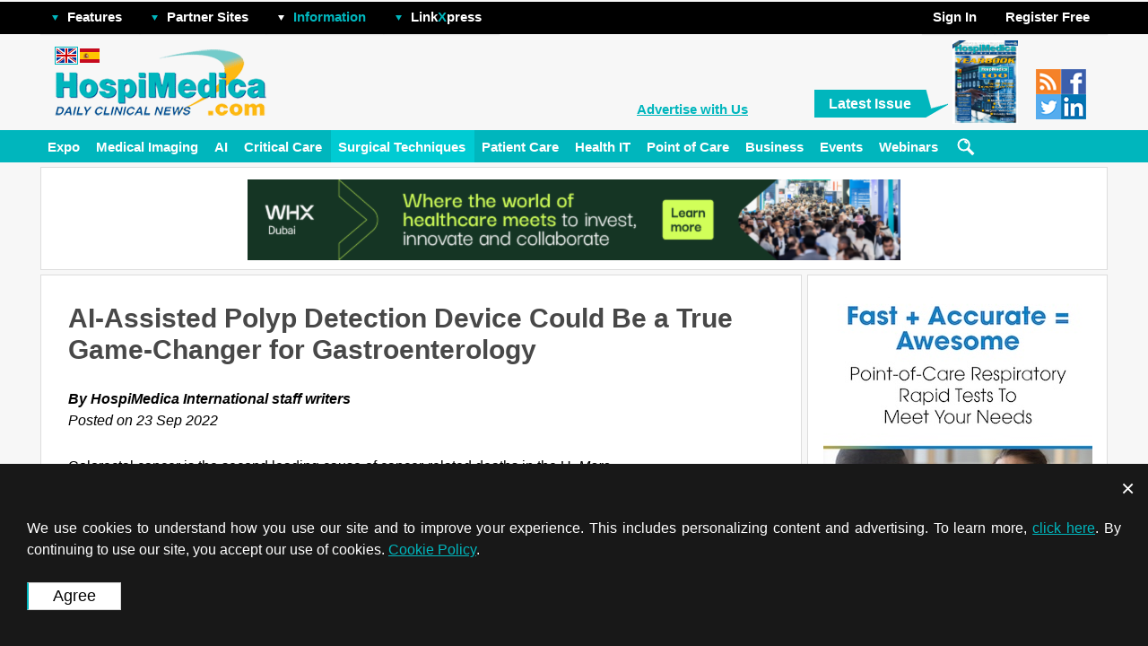

--- FILE ---
content_type: text/html; charset=UTF-8
request_url: https://www.hospimedica.com/latest-news/articles/294794691/ai-assisted-polyp-detection-device-could-be-a-true-game-changer-for-gastroenterology.html
body_size: 23880
content:
<!DOCTYPE HTML>
<html><head>
		<script type="application/ld+json">
		{
		  "@context": "https://schema.org",
		  "@type": "WebSite",
		  "name": "HospiMedica International",
		  "alternateName": "HospiMedica International",
		  "url": "www.hospimedica.com"
		}
		</script>
				<script type="application/ld+json">
		{
			"@context": "https://schema.org",
			"@type": "Organization",
			"url": "https://www.hospimedica.com",
			"logo": "https://hospimedica.com/i/mag_logo_hmi.jpg",
			"contactPoint":
			[
				{ "@type": "ContactPoint", "telephone": "+1-954-893-0003",   "areaServed": "US",         "contactType": "sales" },
				{ "@type": "ContactPoint", "telephone": "+44-1753-892-791",  "areaServed": "UK",         "contactType": "sales" },
				{ "@type": "ContactPoint", "telephone": "+49-9771-3528",     "areaServed": "DE",         "contactType": "sales" },
				{ "@type": "ContactPoint", "telephone": "+39-010-570-4948",  "areaServed": "IT",         "contactType": "sales" },
				{ "@type": "ContactPoint", "telephone": "+32-11-224-397",    "areaServed": ["FR", "BE"], "contactType": "sales" },
				{ "@type": "ContactPoint", "telephone": "+81-3-5691-3335",   "areaServed": "JP",         "contactType": "sales" },
				{ "@type": "ContactPoint", "telephone": "+86-755-837-53877", "areaServed": "CN",         "contactType": "sales" },
				{ "@type": "ContactPoint", "telephone": "+82-2-7200-121",    "areaServed": "KR",         "contactType": "sales" }
			]

			, "sameAs": ["https://twitter.com/HospiMedica"] 		}
		</script>
		    <meta http-equiv="Content-Type" content="text/html; charset=utf-8">

    <title>AI-Assisted Polyp Detection Device Could Be a True Game-Changer for Gastroenterology  - Surgical Techniques - Hospimedica.com</title>
<meta name="description" content="AI-Assisted Polyp Detection Device Could Be a True Game-Changer for Gastroenterology" />
<meta name="keywords" content="Daily clinical news" />
<meta name="robots" content="index, follow" />
<script src="/includes/js/jquery-1.7.1.min.js"></script>
<script src='/includes/js/non_user.1745264542.js'></script>
<script src="/includes/js/ajax.js"></script>
<script src="/includes/js/fancybox/jquery.fancybox-1.3.4.pack.js"></script><link href="/includes/js/fancybox/jquery.fancybox-1.3.4.pack.css" rel="stylesheet" type="text/css">
<script src="/includes/js/jquery.form.js"></script>
<link href="/css/subscriptions.1651228413.css" rel="stylesheet" type="text/css">
<link rel="canonical" href="https://www.hospimedica.com/surgical-techniques/articles/294794691/ai-assisted-polyp-detection-device-could-be-a-true-game-changer-for-gastroenterology.html" />
<script type="application/ld+json">
		{
		  "@context": "https://schema.org",
		  "@type": "NewsArticle",

		  "mainEntityOfPage":
		  {
			"@type": "WebPage",
			"@id": "https://www.hospimedica.com/surgical-techniques/articles/294794691/ai-assisted-polyp-detection-device-could-be-a-true-game-changer-for-gastroenterology.html"
		  },

		  "headline": "AI-Assisted Polyp Detection Device Could Be a True Game-Changer for Gastroenterology",

		  			"image":
			{
				"@type": "ImageObject",
				"url": "https://www.hospimedica.com/images/stories/articles/article_images/2022-09-23/SDD-294794691.jpg",
				"height": 577,
				"width": 1024			},
			
		  "datePublished": "2022-09-23",
		  "dateModified": "2022-09-23",

		  "author":
		  {
			"@type": "Person",
			"name": "HospiMedica International"
		  },

		  "publisher":
		  {
			"@type": "Organization",
			"name": "HospiMedica International",

			"logo":
			{
			  "@type": "ImageObject",
			  "url": "https://hospimedica.com/i/mag_logo_hmi.jpg"
			}
		  },

		  "description": "A real-time computer-aided polyp detection device that uses advanced computer vision technology to recognize suspicious tissue and provide real-time feedback to gastroenterologists could be a true game-changer for the field of gastroenterology."
		}
		</script>
				<script type="application/ld+json">
		{
		  "@context": "https://schema.org",
		  "@type": "BreadcrumbList",
		  "itemListElement":
		  [{
			"@type": "ListItem",
			"position": 1,

			"item":
			{
			  "@id": "www.hospimedica.com",
			  "name": "HospiMedica International"
			}
		  }

			, {"@type": "ListItem", "position": 2, "item": { "@id": "surgical-techniques/", "name": "Surgical Techniques" } }		  ]
		}
		</script>
<!-- Schema.org markup for Google+ -->
<meta itemprop="name" content="AI-Assisted Polyp Detection Device Could Be a True Game-Changer for Gastroenterology ">
<meta itemprop="headline" content="AI-Assisted Polyp Detection Device Could Be a True Game-Changer for Gastroenterology ">
<meta itemprop="description" content="A real-time computer-aided polyp detection device that uses advanced computer vision technology to recognize suspicious tissue and provide real-time feedback to gastroenterologists could be a true game-changer for the field of gastroenterology.">
<meta itemprop="datePublished" content="2022-09-23">
<meta itemprop="dateModified" content="2022-09-23">
<meta itemprop="author" content="HospiMedica International">
<meta itemscope itemprop="mainEntityOfPage" itemType="https://schema.org/WebPage" itemid="https://www.hospimedica.com/surgical-techniques/articles/294794691/ai-assisted-polyp-detection-device-could-be-a-true-game-changer-for-gastroenterology.html"/>
<!-- Twitter Card data -->
<meta name="twitter:card" content="summary_large_image">
<meta name="twitter:site" content="@HospiMedica">
<meta name="twitter:title" content="AI-Assisted Polyp Detection Device Could Be a True Game-Changer for Gastroenterology ">
<meta name="twitter:description" content="A real-time computer-aided polyp detection device that uses advanced computer vision technology to recognize suspicious tissue and provide real-time feedback to gastroenterologists could be a true game-changer for the field of gastroenterology.">
<meta name="twitter:creator" content="@HospiMedica">
<!-- Twitter summary card with large image must be at least 280x150px -->
<meta name="twitter:image:src" content="https://www.hospimedica.com/images/stories/articles/article_images/2022-09-23/SDD-294794691.jpg">
<meta property="og:title" content="AI-Assisted Polyp Detection Device Could Be a True Game-Changer for Gastroenterology " />
<meta property="og:type" content="article" />
<meta property="og:url" content="https://www.hospimedica.com/surgical-techniques/articles/294794691/ai-assisted-polyp-detection-device-could-be-a-true-game-changer-for-gastroenterology.html" />
<meta property="og:image" content="https://www.hospimedica.com/images/stories/articles/article_images/2022-09-23/SDD-294794691.jpg" />
<meta property="og:description" content="A real-time computer-aided polyp detection device that uses advanced computer vision technology to recognize suspicious tissue and provide real-time feedback to gastroenterologists could be a true game-changer for the field of gastroenterology." />
<meta property="og:site_name" content="Hospimedica.com" />
<meta property="article:published_time" content="2022-09-23 17:27:21" />
<meta property="article:modified_time" content="2022-09-23 13:27:38" />
<meta property="article:section" content="Surgical Techniques" />
<meta property="article:tag" content="Surgical Techniques" />
<link rel="amphtml" href="https://mobile.hospimedica.com/surgical-techniques/articles/294794691/ai-assisted-polyp-detection-device-could-be-a-true-game-changer-for-gastroenterology.amp.html" />
<script src="/includes/js/banner-rotator.js"></script>
    <link rel="shortcut icon" href="https://www.hospimedica.com/images/favicon.ico" />
    
<!-- RSS -->
<link rel="alternate" type="application/rss+xml" title="RSS Feed for Surgical Techniques, HospiMedica International" href="/rss/55/surgical_techniques.rss" />
<!-- RSS -->

<base href="https://www.hospimedica.com"/>
        
        <link rel="stylesheet" href="/less/compiled/medv1756981272.css" type="text/css" />
            <script type="text/javascript" src="https://www.hospimedica.com/templates/rhuk_solarflare_ii/j/javascript_cookies.js"></script>
    <script type="text/javascript" src="https://www.hospimedica.com/includes/js/dropdown_menu.js"></script>
<link rel="alternate" media="only screen and (max-width: 640px)" href="https://mobile.hospimedica.com/latest-news/articles/294794691/ai-assisted-polyp-detection-device-could-be-a-true-game-changer-for-gastroenterology.html"></head>

<body bgcolor="#dddddd" topmargin="0" bottommargin="0" marginheight="0" marginwidth="0" rightmargin="0" leftmargin="0" onload="rotator.init.timer('article', '294794691');">



		<div class="bottom_bars">
				<div id="cook-pol-box-wrapper" class="cook-pol-box">
			<i class="draw-cross" onclick="$(this).parent().hide();"></i>
			<div id="box" class="box">
				We use cookies to understand how you use our site and to improve your experience. This includes personalizing content and advertising. To learn more, <a href="/?option=policy">click here</a>. By continuing to use our site, you accept our use of cookies. <a href="/?option=policy">Cookie Policy</a>.
                <br><br>
				<input class="site_buttons current-site-site-buttons-color cook-pol-agree" type="submit" name="submit" value="Agree" onClick="_setCookie('cookie_policy_version_agreed', 2, 365); $('#cook-pol-box-wrapper').hide()">
			</div>
		</div>
				<script>
			function _setCookie(name,value,days) {
				var expires = "";
				if (days) {
					var date = new Date();
					date.setTime(date.getTime() + (days*24*60*60*1000));
					expires = "; expires=" + date.toUTCString();
				}
				document.cookie = name + "=" + (value || "")  + expires + "; path=/";
			}
			function _getCookie(name) {
				var nameEQ = name + "=";
				var ca = document.cookie.split(';');
				for(var i=0;i < ca.length;i++) {
					var c = ca[i];
					while (c.charAt(0)==' ') c = c.substring(1,c.length);
					if (c.indexOf(nameEQ) == 0) return c.substring(nameEQ.length,c.length);
				}
				return null;
			}
		</script>
				</div>

		<style>
			.bottom_bars
			{
				position: fixed;
				bottom: 0;
				z-index: 1000;
				background: #f7f7f7;
			}
		</style>
		<table cellspacing="1" cellpadding="0" border="0" width="100%">
<tr>
<td valign="top">
        <table cellpadding="0" cellspacing="0" class="moduletable">
                <tr>
            <td>
                
            </td>
        </tr>
        </table>
        </td>
</tr>
</table>

<div id="top_menu_line">
    <div id="ls_top_menu">

    <!-- Do not forget to call LoadJquery() in the head, jQuery required -->

    <!-- Menu item #1 BEGIN -->
		<span class="item wrapper-dropdown parent-dd">
                        <img src="https://globetechcdn.com/hospimedica/vimages/n_images/arr_down.png" alt="" width="9" height="9" border="0" class="arrow">
                        <a class="top_menu_item" href="#">Features</a>
                        <div class="dropdown menu_features" style="display: none;">
                                                            <a class="drop_menu_item_link" href="/calendar">Events</a>

                <a class="drop_menu_item_link" href="/product-showcase">Product Showcase</a>
                        <a class="drop_menu_item_link" href="/linkxpress">LinkXpress</a>
                <a class="drop_menu_item_link" href="/whitepaper-archive">Whitepapers archive</a>
                                <a class="drop_menu_item_link" href="/video-library">Video Library</a>
                                            </div>
		</span>
    <!-- Menu item #1 END -->

    <!-- Menu item #2 BEGIN -->
		<span class="item wrapper-dropdown parent-dd">
                        <img src="https://globetechcdn.com/hospimedica/vimages/n_images/arr_down.png" alt="" width="9" height="9" border="0" class="arrow">
                        <a class="top_menu_item" href="#">Partner Sites</a>
                        <div class="dropdown" style="display: none;">
                            <a class="drop_menu_item_link" href="/expo" target="_blank">HospiMedica Expo</a><a class="drop_menu_item_link" href="https://www.medimaging.net" target="_blank">MedImaging.net</a><a class="drop_menu_item_link" href="https://www.labmedica.com" target="_blank">LabMedica.com</a>                        </div>
		</span>
    <!-- Menu item #2 END -->

    <!-- Menu item #3 BEGIN -->
		<span class="item wrapper-dropdown parent-dd">
                        <img src="https://globetechcdn.com/hospimedica/vimages/n_images/arr_down_white.png" alt="" width="9" height="9" border="0" class="arrow">
                        <a class="info" href="#">Information</a>
                        <div class="dropdown" style="display: none;">
                                    <a class="drop_menu_item_link" href="/about" >About Us</a>
        <a class="drop_menu_item_link" href="/advertising"  >Advertising Info</a>
        <a class="drop_menu_item_link" href="/contact"  >Contact Us</a>

                        </div>
		</span>
    <!-- Menu item #3 END -->

    <!-- Menu item #4 BEGIN -->
		<span class="item wrapper-dropdown parent-dd">
                        <img src="https://globetechcdn.com/hospimedica/vimages/n_images/arr_down.png" alt="" width="9" height="9" border="0" class="arrow">
                        <a class="linkxpress top_menu_item" href="#">Link<span class="bigx">X</span>press</a>
                        <div class="dropdown" style="display: none;">
                                    <!--<div class="moduletable">-->
            <!-- LinkXpress Box Begin -->
<div class="site_box site_module" id="mod_linkxpress">
<h2>Link<font color="#c1001c">X</font>press</h2>
    <div class="underliner_type1"></div>
<table cellpadding="0" cellspacing="5" border="0" width="100%">
<tr><form method="POST" id="linkxpress" onSubmit="return split_code(this)" action="/index.php">
				<input type="hidden" name="option" value="com_product_showcase">
            	<input type="hidden" name="task" value="show_product">
        	<td colspan="2" class="MyRtBoxText" align="center"><a href="/linkxpress">
			Click for LinkXpress<br>Reader Inquiry Service	<img src="https://globetechcdn.com/hospimedica/vimages/linkxpress_logo.gif" alt="" width="153" height="44" border="0"></a></td>
</tr>
<tr>
	<td colspan="2" class="MyRtBoxText" align="center">Enter code to receive information:</td>
</tr>
<tr>
	<td colspan="2" class="MyRtBoxText" align="center"><input type="Text" class="MyInputSmalle" name="item_code" id="item_code"></td>
</tr>
<tr>
	<td  class="MyRtBoxText" align="center" nowrap><a class="MyLinkRed" href="/i/LinkPressSample-STI.jpg" target="PopUp" onclick="PopUp()">Where I can find code?</a></td>
	<td class="MyRtBoxText" align="center"><input type="image" src="https://globetechcdn.com/hospimedica/vimages/btn_send.gif"></td>
</tr></form>
</table>
</div>
    <!-- LinkXpress Box End -->
        <!--</div>-->
                                </div>
		</span>
		<span><a href="?option=com_bannersmanager_cl" style="color:black;" id="hp_link">hp</a></span>
    <!-- Menu item #4 END -->
                    <span class="register_or_welcome">
                            <div class="wrapper-dropdown parent-dd item ">
                                <a href="#">Sign In</a>                                <div class="dropdown login_box" style="display: none;">
                                            <div class="module">
            <div>
                <div>
                    <div>
                        <!-- Login Box Begin -->


<SCRIPT language=javascript>
var
xx = 0;
yy = 0;

var sumbit = false;

    function clear_top_login () {
        var obj1 = document.getElementById("mod_login_username");
	    if (xx == 0) {	obj1.value = ""; }
        xx = 1;
    }

	function clear_top_pass () {
        var obj2 = document.getElementById("mod_login_password");
	    if (yy == 0) {	obj2.value = ""; }
        yy = 1;
    }

	function check_emty_login () {
        var obj3 = document.getElementById("mod_login_username");
	    if (obj3.value == "") {
<!--	      obj3.value = "--><!--";-->
          xx = 0;
        }
    }

	function check_emty_pass () {
        var obj4 = document.getElementById("mod_login_password");
	    if (obj4.value == "") {
<!--	      obj4.value = "--><!--";-->
          yy = 0;
        }
    }

	function check_login_pass()
	{
		var login = $('#mod_login_username').val();
		var passw = $('#mod_login_password').val();

		$.ajax({
			url:        'https://www.hospimedica.com/index2.php?option=com_registration&task=isValid',
			cache:      false,
			data:
			{
				login: login,
				passw: passw
			},
			type:       'POST',

			error:      function onError()
			{
//				alert("Error occured.");
				sumbit = true;
				$('#mod_login_form').submit();
			},

			success:    function (code)
			{
				var html = '';

				switch (code)
				{
					case '': // [success]
						sumbit = true;
						$('#mod_login_form').submit();
						break;

					default: // [failed]
						html = code;
						break;
				}

				if (html)
				{
					$("#mod_gt_login_alert").hide("slow", function()
					{
						$("#mod_gt_login_alert").html(html);
					}).show("slow");
				}
			}
		});

		return false;
	}

function emptyVars()
{
	var obj5 = document.getElementById("mod_login_username");
	var obj6 = document.getElementById("mod_login_password");

	if (obj5.value == "Username")
	{
		obj5.value = "";
	}
	if (obj6.value == "Password")
	{
		obj6.value = "";
	}
}
</script>
<div id="mod_gt_top_login_bar">
<div id="mod_gt_login_alert" style="display: none" class="my_errors"></div>
<form onsubmit="emptyVars(); return sumbit;" action="https://www.hospimedica.com/index.php" method="post" name="login" id="mod_login_form">
<!--
<form onsubmit="emptyVars(); return sumbit;" action="--><!--" method="post" name="login" id="mod_login_form">
-->
<input onkeypress="$('#mod_login_username').css('color', '');" onblur="check_emty_login(); if (this.value == '') { this.value = 'Username'; $('#mod_login_username').css('color', '#ccc'); }" onfocus="clear_top_login (); if (this.value == 'Username') {this.value = ''; $('#mod_login_username').css('color', '#ccc'); }" style="color: #ccc;" name="username" id="mod_login_username" type="text" class="MyTopInputSmall" value="Username" data-value-default="Username">
<input onkeypress="$('#mod_login_password').css('color', '');" onblur="check_emty_pass(); if (this.value == '') { this.value = 'Password'; $('#mod_login_password').css('color', '#ccc'); }" onfocus="clear_top_pass(); if (this.value == 'Password') {this.value = ''; $('#mod_login_password').css('color', '#ccc'); }" style="color: #ccc;" name="passwd" id="mod_login_password" type="password" class="MyTopInputSmall" value="Password" data-value-default="Password">
<input onclick="check_login_pass();" type="image" id="mod_login_button" src="https://globetechcdn.com/hospimedica/vimages/btn_top_enter.gif"><br>
    <a class="login_link" href="https://www.hospimedica.com/index.php?option=com_registration&amp;task=lostPassword">Password reminder</a>
    <div style="padding-top: 15px;">
    		<a href="/fb-login/?to_social_network=1"
		            ><img class="facebook-btn" alt="Login with Facebook" width="158" height="27" src="https://globetechcdn.com/hospimedica/images/shared/login-with-facebook.png"></a><br>
		    </div>
    <div style="padding-top: 5px;">
    		<a href="/linkedin-login/?to_social_network=1"

            
        ><img class="linkedin-btn" alt="Login with LinkedIn" width="158" height="27" src="https://globetechcdn.com/hospimedica/images/shared/login-with-linkedin.png"></a><br>
		    </div>
       <input type="hidden" name="option" value="login">
    <input type="hidden" name="remember" value="yes">
    <input type="hidden" name="op2" value="login">
    <input type="hidden" name="lang" value="english">
    <input type="hidden" name="return" value="https://www.hospimedica.com/latest-news/articles/294794691/ai-assisted-polyp-detection-device-could-be-a-true-game-changer-for-gastroenterology.html">
    <input type="hidden" name="message" value="0">
    <input type="hidden" name="force_session" value="1">
    <input type="hidden" name="j39634bcf9d8c10cbd8442b93b2b72270" value="1">
</form>
</div>
    <!-- Login Box End -->
                    </div>
                </div>
            </div>
        </div>
                                        </div>
                            </div>
                              <div class="item wrapper-dropdown parent-dd"><a href="/subscription"><span class="span_to_make_links"></span></a><a href="/subscription">Register Free</a></div>
                    </span>

    </div>
</div>
<div id="ls_header">
    <div class="logo">
        <a href="/"><img class="logo_image" src="https://globetechcdn.com/hospimedica/vimages/n_images/site_logo.gif" alt="" width="238" height="80" border="0"></a>
                        <div class="language_selector">
					<a href="https://www.hospimedica.com"><img class="flag_selected" src="https://globetechcdn.com/hospimedica/vimages/n_images/flag_eng.gif" alt="" width="22" height="16" border="0"></a>					<a href="https://www.Hospimedica.es"><img class="flag" src="https://globetechcdn.com/hospimedica/vimages/n_images/flag_es.gif" alt="" width="22" height="16" border="0"></a>					                </div>
                    </div>

    <div class="right_part">
                <!-- Free subscription Box Begin -->
    <a class="advertising_info advertising_info_no_sponsor " href="/advertising" data-text="Advertise with Us" data-text-short="Advertise with Us">Advertise with Us</a>

<div class="latest_issue">
    <div class="latest_issue_text">
        <div class="text"><a href="/?option=com_journal_arc">Latest Issue</a></div>
        <img src="https://globetechcdn.com/hospimedica/vimages/n_images/latest_issue_tail.gif" alt="" width="25" height="31" border="0">
    </div>
        <a href="/?option=com_journal_arc"><img border="0" class="journal_image" width="73" height="93" src="https://globetechcdn.com/hospimedica/covers/1125.jpg" alt="Latest Issue"></a>
</div>
    <!-- Free sription Box End -->
                        <div class="social_buttons">
            <a href="/rss/"><img class="social_button" src="https://globetechcdn.com/hospimedica/images/shared/social/social_rss.gif" alt="" width="28" height="28" border="0"></a>
                        <a href="https://www.facebook.com/hospimedica.international" target="_blank"><img class="social_button" src="https://globetechcdn.com/hospimedica/images/shared/social/social_facebook.gif" alt="" width="28" height="28" border="0"></a>
                                    <a href="https://twitter.com/HospiMedica" target="_blank"><img class="social_button" src="https://globetechcdn.com/hospimedica/images/shared/social/social_twitter_new.gif" alt="" width="28" height="28" border="0"></a>
                                        <a href="https://www.linkedin.com/showcase/hospimedica-international/" target="_blank"><img class="social_button" src="https://globetechcdn.com/hospimedica/images/shared/social/social_ln.gif" alt="" width="28" height="28" border="0"></a>
                    </div>
        </div>
    <div class="right_part sponsor_text">
        <div class="sponsor_text_main">
            </div>
        </div>
</div>
<div id="main_menu_line">
    <script src="/includes/js/channels_menu_float.js"></script><!-- Channels menu Begin -->
<div id="floating_menu_line" class="floating_menu_line">
        <div id="main_menu" class="main_menu">
            
            
                <span><a class="menu_item" href="/expo" target="_blank">Expo</a></span>
                                                


            

			                <div class="channels_submenu_line channel_52" style="display: none;">
                    <div class="channels_submenu_shadow"></div>

                    <div class="channels_submenu">
                        <div class="channels_submenu_main_item">
							                                <div class="channels_submenu_article_image" style="background-image: url('https://globetechcdn.com/hospimedica/images/stories/articles/article_images/2026-01-19/AdobeStock_121362214_1.jpeg')">
                                    <a href="/ai-powered-ecg-analysis-enables-early-copd-detection-/articles/294807859/ai-powered-ecg-analysis-enables-early-copd-detection.html">AI-Powered ECG Analysis Enables Early COPD Detection </a>
                                </div>
								                        </div>

                        <div class="channels_submenu_item">
                            <ul>
								<li><a href="/critical-care/articles/294807858/soft-wireless-implant-treats-inflammatory-bowel-disease.html">Soft Wireless Implant Treats Inflammatory Bowel Disease </a></li><li><a href="/critical-care/articles/294807844/pill-reports-from-stomach-when-it-has-been-swallowed.html">Pill Reports from Stomach When It Has Been Swallowed </a></li><li><a href="/critical-care/articles/294807837/wireless-sensing-technology-enables-touch-free-diagnostics-of-common-lung-diseases.html">Wireless Sensing Technology Enables Touch-Free Diagnostics of Common Lung Diseases </a></li><li><a href="/critical-care/articles/294807825/early-detection-and-targeted-blood-purification-could-prevent-kidney-failure-in-icu-patients.html">Early Detection and Targeted Blood Purification Could Prevent Kidney Failure in ICU Patients </a></li><li><a href="/critical-care/articles/294807824/new-cancer-treatment-uses-sound-responsive-particles-to-soften-tumors.html">New Cancer Treatment Uses Sound-Responsive Particles to Soften Tumors </a></li>                            </ul>
                        </div>

                        <a class="channels_submenu_view_channel" href="critical-care/">view channel</a>
                    </div>
                </div>
				                <div class="channels_submenu_line channel_55" style="display: none;">
                    <div class="channels_submenu_shadow"></div>

                    <div class="channels_submenu">
                        <div class="channels_submenu_main_item">
							                                <div class="channels_submenu_article_image" style="background-image: url('https://globetechcdn.com/hospimedica/images/stories/articles/article_images/2026-01-19/image_294807836.jpg')">
                                    <a href="/minimally-invasive-coronary-artery-bypass-method-offers-safer-alternative-to-open-heart-surgery-/articles/294807836/minimally-invasive-coronary-artery-bypass-method-offers-safer-alternative-to-open-heart-surgery.html">Minimally Invasive Coronary Artery Bypass Method Offers Safer Alternative to Open-Heart Surgery </a>
                                </div>
								                        </div>

                        <div class="channels_submenu_item">
                            <ul>
								<li><a href="/surgical-techniques/articles/294807806/injectable-breast-implant-offers-alternative-to-traditional-surgeries.html">Injectable Breast ‘Implant’ Offers Alternative to Traditional Surgeries </a></li><li><a href="/surgical-techniques/articles/294807789/ai-detects-stomach-cancer-risk-from-upper-endoscopic-images.html">AI Detects Stomach Cancer Risk from Upper Endoscopic Images </a></li><li><a href="/surgical-techniques/articles/294807759/nir-light-enables-powering-and-communicating-with-implantable-medical-devices.html">NIR Light Enables Powering and Communicating with Implantable Medical Devices </a></li><li><a href="/surgical-techniques/articles/294807750/simple-bypass-protocol-improves-outcomes-in-chronic-cerebral-occlusion.html">Simple Bypass Protocol Improves Outcomes in Chronic Cerebral Occlusion </a></li><li><a href="/surgical-techniques/articles/294807737/implantable-absorbable-sensor-detects-life-threatening-complications-after-intestinal-surgery.html">Implantable Absorbable Sensor Detects Life-Threatening Complications After Intestinal Surgery </a></li>                            </ul>
                        </div>

                        <a class="channels_submenu_view_channel" href="surgical-techniques/">view channel</a>
                    </div>
                </div>
				                <div class="channels_submenu_line channel_56" style="display: none;">
                    <div class="channels_submenu_shadow"></div>

                    <div class="channels_submenu">
                        <div class="channels_submenu_main_item">
							                                <div class="channels_submenu_article_image" style="background-image: url('https://globetechcdn.com/hospimedica/images/stories/articles/article_images/2025-06-20/Droplet_IV_Founding_Team_1.jpg')">
                                    <a href="/revolutionary-automatic-iv-line-flushing-device-to-enhance-infusion-care-/articles/294805502/revolutionary-automatic-iv-line-flushing-device-to-enhance-infusion-care.html">Revolutionary Automatic IV-Line Flushing Device to Enhance Infusion Care </a>
                                </div>
								                        </div>

                        <div class="channels_submenu_item">
                            <ul>
								<li><a href="/patient-care/articles/294805472/vr-training-tool-combats-contamination-of-portable-medical-equipment.html">VR Training Tool Combats Contamination of Portable Medical Equipment </a></li><li><a href="/patient-care/articles/294802722/portable-biosensor-platform-to-reduce-hospital-acquired-infections.html">Portable Biosensor Platform to Reduce Hospital-Acquired Infections </a></li><li><a href="/patient-care/articles/294801032/first-of-its-kind-portable-germicidal-light-technology-disinfects-high-touch-clinical-surfaces-in-seconds.html">First-Of-Its-Kind Portable Germicidal Light Technology Disinfects High-Touch Clinical Surfaces in Seconds</a></li><li><a href="/patient-care/articles/294798729/surgical-capacity-optimization-solution-helps-hospitals-boost-or-utilization.html">Surgical Capacity Optimization Solution Helps Hospitals Boost OR Utilization </a></li><li><a href="/patient-care/articles/294797885/game-changing-innovation-in-surgical-instrument-sterilization-significantly-improves-or-throughput.html">Game-Changing Innovation in Surgical Instrument Sterilization Significantly Improves OR Throughput</a></li>                            </ul>
                        </div>

                        <a class="channels_submenu_view_channel" href="patient-care/">view channel</a>
                    </div>
                </div>
				                <div class="channels_submenu_line channel_60" style="display: none;">
                    <div class="channels_submenu_shadow"></div>

                    <div class="channels_submenu">
                        <div class="channels_submenu_main_item">
							                                <div class="channels_submenu_article_image" style="background-image: url('https://globetechcdn.com/hospimedica/images/stories/articles/article_images/2025-09-17/philips-patient-monitors-in-use.png')">
                                    <a href="/philips-and-masimo-partner-to-advance-patient-monitoring-measurement-technologies-/articles/294806639/philips-and-masimo-partner-to-advance-patient-monitoring-measurement-technologies.html">Philips and Masimo Partner to Advance Patient Monitoring Measurement Technologies </a>
                                </div>
								                        </div>

                        <div class="channels_submenu_item">
                            <ul>
								<li><a href="/business/articles/294806616/b-braun-acquires-digital-microsurgery-company-true-digital-surgery.html">B. Braun Acquires Digital Microsurgery Company True Digital Surgery </a></li><li><a href="/business/articles/294806500/cmef-2025-to-promote-holistic-and-high-quality-development-of-medical-and-health-industry.html">CMEF 2025 to Promote Holistic and High-Quality Development of Medical and Health Industry</a></li><li><a href="/business/articles/294805423/bayer-and-broad-institute-extend-research-collaboration-to-develop-new-cardiovascular-therapies.html">Bayer and Broad Institute Extend Research Collaboration to Develop New Cardiovascular Therapies</a></li><li><a href="/business/articles/294805069/medtronic-partners-with-corsano-to-expand-acute-care--monitoring-portfolio-in-europe.html">Medtronic Partners with Corsano to Expand Acute Care & Monitoring Portfolio in Europe </a></li><li><a href="/business/articles/294804373/expanded-collaboration-to-transform-or-technology-through-ai-and-automation.html">Expanded Collaboration to Transform OR Technology Through AI and Automation </a></li>                            </ul>
                        </div>

                        <a class="channels_submenu_view_channel" href="business/">view channel</a>
                    </div>
                </div>
				                <div class="channels_submenu_line channel_61" style="display: none;">
                    <div class="channels_submenu_shadow"></div>

                    <div class="channels_submenu">
                        <div class="channels_submenu_main_item">
							                                <div class="channels_submenu_article_image" style="background-image: url('https://globetechcdn.com/hospimedica/images/stories/articles/article_images/2025-12-21/249989386_m.jpg')">
                                    <a href="/emr-based-tool-predicts-graft-failure-after-kidney-transplant-/articles/294807519/emr-based-tool-predicts-graft-failure-after-kidney-transplant.html">EMR-Based Tool Predicts Graft Failure After Kidney Transplant </a>
                                </div>
								                        </div>

                        <div class="channels_submenu_item">
                            <ul>
								<li><a href="/health-it/articles/294803999/printable-molecule-selective-nanoparticles-enable-mass-production-of-wearable-biosensors.html">Printable Molecule-Selective Nanoparticles Enable Mass Production of Wearable Biosensors </a></li><li><a href="/health-it/articles/294803982/smartwatches-could-detect-congestive-heart-failure.html">Smartwatches Could Detect Congestive Heart Failure </a></li><li><a href="/health-it/articles/294803959/versatile-smart-patch-combines-health-monitoring-and-drug-delivery.html">Versatile Smart Patch Combines Health Monitoring and Drug Delivery </a></li>                            </ul>
                        </div>

                        <a class="channels_submenu_view_channel" href="health-it/">view channel</a>
                    </div>
                </div>
				                <div class="channels_submenu_line channel_63" style="display: none;">
                    <div class="channels_submenu_shadow"></div>

                    <div class="channels_submenu">
                        <div class="channels_submenu_main_item">
							                                <div class="channels_submenu_article_image" style="background-image: url('https://globetechcdn.com/hospimedica/images/stories/articles/article_images/2025-12-21/AdobeStock_512282100_2.jpeg')">
                                    <a href="/machine-learning-model-cuts-canceled-liver-transplants-by-60%-/articles/294807502/machine-learning-model-cuts-canceled-liver-transplants-by-60.html">Machine Learning Model Cuts Canceled Liver Transplants By 60% </a>
                                </div>
								                        </div>

                        <div class="channels_submenu_item">
                            <ul>
								                            </ul>
                        </div>

                        <a class="channels_submenu_view_channel" href="artificial-intelligence/">view channel</a>
                    </div>
                </div>
				                <div class="channels_submenu_line channel_1145" style="display: none;">
                    <div class="channels_submenu_shadow"></div>

                    <div class="channels_submenu">
                        <div class="channels_submenu_main_item">
							                        </div>

                        <div class="channels_submenu_item">
                            <ul>
								                            </ul>
                        </div>

                        <a class="channels_submenu_view_channel" href="point-of-care/">view channel</a>
                    </div>
                </div>
				


        <span><a class="menu_item" href="https://www.medimaging.net" target="_blank">Medical Imaging</a></span>
<span class="menu_span"><a class="menu_item channel_63" onmouseover="channels_submenu.show.id(63)" href="/artificial-intelligence/">AI</a></span><span class="menu_span"><a class="menu_item channel_52" onmouseover="channels_submenu.show.id(52)" href="/critical-care/">Critical Care</a></span>                    <span class="selected menu_span"><div class="text"><a class="menu_item channel_55" onmouseover="channels_submenu.show.id(55)" href="/surgical-techniques/">Surgical Techniques</a></div>
                <div class="channel_underline"></div>
                </span>
                    <span class="menu_span"><a class="menu_item channel_56" onmouseover="channels_submenu.show.id(56)" href="/patient-care/">Patient Care</a></span><span class="menu_span"><a class="menu_item channel_61" onmouseover="channels_submenu.show.id(61)" href="/health-it/">Health IT</a></span><span class="menu_span"><a class="menu_item channel_1145" onmouseover="channels_submenu.show.id(1145)" href="/point-of-care/">Point of Care</a></span><span class="menu_span"><a class="menu_item channel_60" onmouseover="channels_submenu.show.id(60)" href="/business/">Business</a></span>			<span>
				<a class="menu_item" href="/calendar" >
					Events				</a>
			</span>
			
            <span><a class="menu_item" href="/webinars" target="_blank">Webinars</a></span>
			                <span class="search_menu_main">
            <img class="search_btn_for_main_menu" src="https://globetechcdn.com/hospimedica/images/shared/search_btn_for_small_menu.svg" onclick="$('.search_form_for_main_menu').fadeToggle('slow'); $('.menu_float_search_box_main').focus();" alt="" border="0">
            <form action="/?option=com_g_search" class="search_form_for_main_menu" style="display: none;" topmargin="0" method="post">
                <input name="g_request" id="g_search" type="text" maxlength="255" placeholder="Search" class="menu_float_search_box_main">
            </form>
            </span>
                

        </div>




        </div>
<!-- Channels menu End -->
<!-- Channels menu Begin -->
<div id="floating_menu_line_second" class="floating_menu_line_second">
        <div id="main_menu" class="main_menu">
                            <a href="https://www.hospimedica.com"><img class="small_site_logo" src="https://globetechcdn.com/hospimedica/vimages/small_channels_logo.png" alt="" border="0"></a>
            
            
                <span><a class="menu_item" href="/expo" target="_blank">Expo</a></span>
                                                


            

			                <div class="channels_submenu_line channel_52" style="display: none;">
                    <div class="channels_submenu_shadow"></div>

                    <div class="channels_submenu">
                        <div class="channels_submenu_main_item">
							                                <div class="channels_submenu_article_image" style="background-image: url('https://globetechcdn.com/hospimedica/images/stories/articles/article_images/2026-01-19/AdobeStock_121362214_1.jpeg')">
                                    <a href="/ai-powered-ecg-analysis-enables-early-copd-detection-/articles/294807859/ai-powered-ecg-analysis-enables-early-copd-detection.html">AI-Powered ECG Analysis Enables Early COPD Detection </a>
                                </div>
								                        </div>

                        <div class="channels_submenu_item">
                            <ul>
								<li><a href="/critical-care/articles/294807858/soft-wireless-implant-treats-inflammatory-bowel-disease.html">Soft Wireless Implant Treats Inflammatory Bowel Disease </a></li><li><a href="/critical-care/articles/294807844/pill-reports-from-stomach-when-it-has-been-swallowed.html">Pill Reports from Stomach When It Has Been Swallowed </a></li><li><a href="/critical-care/articles/294807837/wireless-sensing-technology-enables-touch-free-diagnostics-of-common-lung-diseases.html">Wireless Sensing Technology Enables Touch-Free Diagnostics of Common Lung Diseases </a></li><li><a href="/critical-care/articles/294807825/early-detection-and-targeted-blood-purification-could-prevent-kidney-failure-in-icu-patients.html">Early Detection and Targeted Blood Purification Could Prevent Kidney Failure in ICU Patients </a></li><li><a href="/critical-care/articles/294807824/new-cancer-treatment-uses-sound-responsive-particles-to-soften-tumors.html">New Cancer Treatment Uses Sound-Responsive Particles to Soften Tumors </a></li>                            </ul>
                        </div>

                        <a class="channels_submenu_view_channel" href="critical-care/">view channel</a>
                    </div>
                </div>
				                <div class="channels_submenu_line channel_55" style="display: none;">
                    <div class="channels_submenu_shadow"></div>

                    <div class="channels_submenu">
                        <div class="channels_submenu_main_item">
							                                <div class="channels_submenu_article_image" style="background-image: url('https://globetechcdn.com/hospimedica/images/stories/articles/article_images/2026-01-19/image_294807836.jpg')">
                                    <a href="/minimally-invasive-coronary-artery-bypass-method-offers-safer-alternative-to-open-heart-surgery-/articles/294807836/minimally-invasive-coronary-artery-bypass-method-offers-safer-alternative-to-open-heart-surgery.html">Minimally Invasive Coronary Artery Bypass Method Offers Safer Alternative to Open-Heart Surgery </a>
                                </div>
								                        </div>

                        <div class="channels_submenu_item">
                            <ul>
								<li><a href="/surgical-techniques/articles/294807806/injectable-breast-implant-offers-alternative-to-traditional-surgeries.html">Injectable Breast ‘Implant’ Offers Alternative to Traditional Surgeries </a></li><li><a href="/surgical-techniques/articles/294807789/ai-detects-stomach-cancer-risk-from-upper-endoscopic-images.html">AI Detects Stomach Cancer Risk from Upper Endoscopic Images </a></li><li><a href="/surgical-techniques/articles/294807759/nir-light-enables-powering-and-communicating-with-implantable-medical-devices.html">NIR Light Enables Powering and Communicating with Implantable Medical Devices </a></li><li><a href="/surgical-techniques/articles/294807750/simple-bypass-protocol-improves-outcomes-in-chronic-cerebral-occlusion.html">Simple Bypass Protocol Improves Outcomes in Chronic Cerebral Occlusion </a></li><li><a href="/surgical-techniques/articles/294807737/implantable-absorbable-sensor-detects-life-threatening-complications-after-intestinal-surgery.html">Implantable Absorbable Sensor Detects Life-Threatening Complications After Intestinal Surgery </a></li>                            </ul>
                        </div>

                        <a class="channels_submenu_view_channel" href="surgical-techniques/">view channel</a>
                    </div>
                </div>
				                <div class="channels_submenu_line channel_56" style="display: none;">
                    <div class="channels_submenu_shadow"></div>

                    <div class="channels_submenu">
                        <div class="channels_submenu_main_item">
							                                <div class="channels_submenu_article_image" style="background-image: url('https://globetechcdn.com/hospimedica/images/stories/articles/article_images/2025-06-20/Droplet_IV_Founding_Team_1.jpg')">
                                    <a href="/revolutionary-automatic-iv-line-flushing-device-to-enhance-infusion-care-/articles/294805502/revolutionary-automatic-iv-line-flushing-device-to-enhance-infusion-care.html">Revolutionary Automatic IV-Line Flushing Device to Enhance Infusion Care </a>
                                </div>
								                        </div>

                        <div class="channels_submenu_item">
                            <ul>
								<li><a href="/patient-care/articles/294805472/vr-training-tool-combats-contamination-of-portable-medical-equipment.html">VR Training Tool Combats Contamination of Portable Medical Equipment </a></li><li><a href="/patient-care/articles/294802722/portable-biosensor-platform-to-reduce-hospital-acquired-infections.html">Portable Biosensor Platform to Reduce Hospital-Acquired Infections </a></li><li><a href="/patient-care/articles/294801032/first-of-its-kind-portable-germicidal-light-technology-disinfects-high-touch-clinical-surfaces-in-seconds.html">First-Of-Its-Kind Portable Germicidal Light Technology Disinfects High-Touch Clinical Surfaces in Seconds</a></li><li><a href="/patient-care/articles/294798729/surgical-capacity-optimization-solution-helps-hospitals-boost-or-utilization.html">Surgical Capacity Optimization Solution Helps Hospitals Boost OR Utilization </a></li><li><a href="/patient-care/articles/294797885/game-changing-innovation-in-surgical-instrument-sterilization-significantly-improves-or-throughput.html">Game-Changing Innovation in Surgical Instrument Sterilization Significantly Improves OR Throughput</a></li>                            </ul>
                        </div>

                        <a class="channels_submenu_view_channel" href="patient-care/">view channel</a>
                    </div>
                </div>
				                <div class="channels_submenu_line channel_60" style="display: none;">
                    <div class="channels_submenu_shadow"></div>

                    <div class="channels_submenu">
                        <div class="channels_submenu_main_item">
							                                <div class="channels_submenu_article_image" style="background-image: url('https://globetechcdn.com/hospimedica/images/stories/articles/article_images/2025-09-17/philips-patient-monitors-in-use.png')">
                                    <a href="/philips-and-masimo-partner-to-advance-patient-monitoring-measurement-technologies-/articles/294806639/philips-and-masimo-partner-to-advance-patient-monitoring-measurement-technologies.html">Philips and Masimo Partner to Advance Patient Monitoring Measurement Technologies </a>
                                </div>
								                        </div>

                        <div class="channels_submenu_item">
                            <ul>
								<li><a href="/business/articles/294806616/b-braun-acquires-digital-microsurgery-company-true-digital-surgery.html">B. Braun Acquires Digital Microsurgery Company True Digital Surgery </a></li><li><a href="/business/articles/294806500/cmef-2025-to-promote-holistic-and-high-quality-development-of-medical-and-health-industry.html">CMEF 2025 to Promote Holistic and High-Quality Development of Medical and Health Industry</a></li><li><a href="/business/articles/294805423/bayer-and-broad-institute-extend-research-collaboration-to-develop-new-cardiovascular-therapies.html">Bayer and Broad Institute Extend Research Collaboration to Develop New Cardiovascular Therapies</a></li><li><a href="/business/articles/294805069/medtronic-partners-with-corsano-to-expand-acute-care--monitoring-portfolio-in-europe.html">Medtronic Partners with Corsano to Expand Acute Care & Monitoring Portfolio in Europe </a></li><li><a href="/business/articles/294804373/expanded-collaboration-to-transform-or-technology-through-ai-and-automation.html">Expanded Collaboration to Transform OR Technology Through AI and Automation </a></li>                            </ul>
                        </div>

                        <a class="channels_submenu_view_channel" href="business/">view channel</a>
                    </div>
                </div>
				                <div class="channels_submenu_line channel_61" style="display: none;">
                    <div class="channels_submenu_shadow"></div>

                    <div class="channels_submenu">
                        <div class="channels_submenu_main_item">
							                                <div class="channels_submenu_article_image" style="background-image: url('https://globetechcdn.com/hospimedica/images/stories/articles/article_images/2025-12-21/249989386_m.jpg')">
                                    <a href="/emr-based-tool-predicts-graft-failure-after-kidney-transplant-/articles/294807519/emr-based-tool-predicts-graft-failure-after-kidney-transplant.html">EMR-Based Tool Predicts Graft Failure After Kidney Transplant </a>
                                </div>
								                        </div>

                        <div class="channels_submenu_item">
                            <ul>
								<li><a href="/health-it/articles/294803999/printable-molecule-selective-nanoparticles-enable-mass-production-of-wearable-biosensors.html">Printable Molecule-Selective Nanoparticles Enable Mass Production of Wearable Biosensors </a></li><li><a href="/health-it/articles/294803982/smartwatches-could-detect-congestive-heart-failure.html">Smartwatches Could Detect Congestive Heart Failure </a></li><li><a href="/health-it/articles/294803959/versatile-smart-patch-combines-health-monitoring-and-drug-delivery.html">Versatile Smart Patch Combines Health Monitoring and Drug Delivery </a></li>                            </ul>
                        </div>

                        <a class="channels_submenu_view_channel" href="health-it/">view channel</a>
                    </div>
                </div>
				                <div class="channels_submenu_line channel_63" style="display: none;">
                    <div class="channels_submenu_shadow"></div>

                    <div class="channels_submenu">
                        <div class="channels_submenu_main_item">
							                                <div class="channels_submenu_article_image" style="background-image: url('https://globetechcdn.com/hospimedica/images/stories/articles/article_images/2025-12-21/AdobeStock_512282100_2.jpeg')">
                                    <a href="/machine-learning-model-cuts-canceled-liver-transplants-by-60%-/articles/294807502/machine-learning-model-cuts-canceled-liver-transplants-by-60.html">Machine Learning Model Cuts Canceled Liver Transplants By 60% </a>
                                </div>
								                        </div>

                        <div class="channels_submenu_item">
                            <ul>
								                            </ul>
                        </div>

                        <a class="channels_submenu_view_channel" href="artificial-intelligence/">view channel</a>
                    </div>
                </div>
				                <div class="channels_submenu_line channel_1145" style="display: none;">
                    <div class="channels_submenu_shadow"></div>

                    <div class="channels_submenu">
                        <div class="channels_submenu_main_item">
							                        </div>

                        <div class="channels_submenu_item">
                            <ul>
								                            </ul>
                        </div>

                        <a class="channels_submenu_view_channel" href="point-of-care/">view channel</a>
                    </div>
                </div>
				


        <span><a class="menu_item" href="https://www.medimaging.net" target="_blank">Medical Imaging</a></span>
<span class="menu_span"><a class="menu_item channel_63" onmouseover="channels_submenu.show.id(63)" href="/artificial-intelligence/">AI</a></span><span class="menu_span"><a class="menu_item channel_52" onmouseover="channels_submenu.show.id(52)" href="/critical-care/">Critical Care</a></span>                    <span class="selected menu_span"><div class="text"><a class="menu_item channel_55" onmouseover="channels_submenu.show.id(55)" href="/surgical-techniques/">Surgical Techniques</a></div>
                <div class="channel_underline"></div>
                </span>
                    <span class="menu_span"><a class="menu_item channel_56" onmouseover="channels_submenu.show.id(56)" href="/patient-care/">Patient Care</a></span><span class="menu_span"><a class="menu_item channel_61" onmouseover="channels_submenu.show.id(61)" href="/health-it/">Health IT</a></span><span class="menu_span"><a class="menu_item channel_1145" onmouseover="channels_submenu.show.id(1145)" href="/point-of-care/">Point of Care</a></span><span class="menu_span"><a class="menu_item channel_60" onmouseover="channels_submenu.show.id(60)" href="/business/">Business</a></span>			<span>
				<a class="menu_item" href="/calendar" >
					Events				</a>
			</span>
			
            <span><a class="menu_item" href="/webinars" target="_blank">Webinars</a></span>
			                <a class="advertising_info " href="/advertising" data-text="Advertise with Us" data-text-short="Advertise with Us">Advertise with Us</a>
				                <span class="search_menu_small">
            <img class="search_btn_for_small_menu" src="https://globetechcdn.com/hospimedica/images/shared/search_btn_for_small_menu.svg" onclick="$('.search_form_for_small_menu').fadeToggle('slow'); $('.menu_float_search_box_small').focus();" alt="" border="0">
            <form action="/?option=com_g_search" class="search_form_for_small_menu" style="display: none;" topmargin="0" method="post">
                <input name="g_request" id="g_search" type="text" maxlength="255" placeholder="Search" class="menu_float_search_box_small">
            </form>
            </span>
			

        </div>


		<script>
			$('*').on('mouseover', function(event)
			{
                var target = $(this);

                if (target.hasClass('conference_item'))
                {
                    return;
                }


				if (event.stopPropagation) event.stopPropagation(); else event.cancelBubble = true;

				if (channels_submenu.is.visible)
				{
                    if (!target.closest('.menu_span').length && !target.closest('.channels_submenu').length)
					{
						channels_submenu.hide.all();
					}
				}
			});

			var channels_submenu =
			{
				channel:
				{
					id: 0
				},

				is:
				{
					visible: false
				},

				get:
				{
					visible: function()
					{
						return $('.channels_submenu_line.visible');
					}
				},

				show:
				{
					id: function(channel_id)
					{
                        // menu variable declared in the http://www.hospimedica.com.onserv/includes/js/channels_menu_float.js

						var selector = '';

                             if (menu.is.floating) { selector = '#floating_menu_line_second'; }
//						else                       { selector = '#floating_menu_line';        }
						else                       { return;                                  } // http://redmine.track21.net/issues/1558#note-10

						channels_submenu.hide.all();

						$(selector + ' .menu_item.channel_' + channel_id).addClass('active');
						$(selector + ' .channels_submenu_line.channel_' + channel_id).stop(true, true).addClass('visible').show();

						channels_submenu.channel.id = channel_id;
						channels_submenu.is.visible = true;
					}
				},

				hide:
				{
					id: function(channel_id)
					{
						$('.menu_item.channel_' + channel_id).removeClass('active');
						$('.channels_submenu_line.channel_' + channel_id).stop(true, true).removeClass('visible').hide();

						channels_submenu.channel.id = 0;
						channels_submenu.is.visible = false;
					},

					all: function()
					{
						$('.menu_item').removeClass('active');
						$('.channels_submenu_line').stop(true, true).removeClass('visible').hide();

						channels_submenu.channel.id = 0;
						channels_submenu.is.visible = false;
					}
				}
			};
		</script>
		

        </div>
<!-- Channels menu End -->
</div>
<div class="top_banners_space">
<div id="top_banners">
    
<div class='top_big_single'><a  rel="nofollow" href="https://www.hospimedica.com/index.php?option=com_bannersmanager&amp;task=click&amp;bid=15388" target="_blank" class="mbaner"><img  src="https://globetechcdn.com/hospimedica/images/banners/54c20ae938f9ab86a54362f2b177c614_WHX2026 banner.png" border="0" alt="ARAB HEALTH - INFORMA" /></a></div></div>
</div>
<div id="site_body">
            <div id="column_right">
        
			<div class="square-box">
				<div class="site_box banner_right">
					<a  rel="nofollow" href="https://www.hospimedica.com/index.php?option=com_bannersmanager&amp;task=click&amp;bid=15375" target="_blank" class="mbaner"><img  src="https://globetechcdn.com/hospimedica/images/banners/b15375_osom_300_600_2.jpg" border="0" alt="Sekisui Diagnostics" /></a>				</div>
			</div>
			



<div class="site_box site_module" id="mobile_app">
	<h2>Download Mobile App </h2>
    <div class="underliner_type1"></div>
    <br>
    <img src='https://globetechcdn.com/hospimedica/vimages/app.jpg' width="265" height="267" align="App" class="">
    <br><br>
    <a href="https://itunes.apple.com/us/app/hospimedica/id1459419196?mt=8" target="_blank"><img src='https://globetechcdn.com/hospimedica/images/shared/app-store-btn.png' width="145" height="43" align="Download on the Appstore" class=""></a>
    <a href="https://play.google.com/store/apps/details?id=com.globetech.hospimedica" target="_blank"><img src='https://globetechcdn.com/hospimedica/images/shared/google-play-btn.png' width="145" height="43" align="Get it on Google Play" class=""></a>
    </div>


<div id="trending_articles" class="site_box site_module">
	<h2>Trending Articles</h2>

				<div class="news">
				<a href="/critical-care/articles/294807771/ai-model-helps-diagnose-often-undetected-heart-disease-from-simple-ekg.html">AI Model Helps Diagnose Often Undetected Heart Disease from Simple EKG </a>
			</div>
						<div class="news">
				<a href="/critical-care/articles/294807752/worlds-smallest-programmable-robot-opens-up-new-possibilities-in-medicine.html">World's Smallest Programmable Robot Opens Up New Possibilities in Medicine </a>
			</div>
						<div class="news">
				<a href="/surgical-techniques/articles/294807806/injectable-breast-implant-offers-alternative-to-traditional-surgeries.html">Injectable Breast ‘Implant’ Offers Alternative to Traditional Surgeries </a>
			</div>
						<div class="news">
				<a href="/critical-care/articles/294807738/soft-cyborg-cardiac-patches-improve-stem-cell-heart-repair.html">Soft “Cyborg” Cardiac Patches Improve Stem Cell Heart Repair </a>
			</div>
						<div class="news">
				<a href="/surgical-techniques/articles/294807750/simple-bypass-protocol-improves-outcomes-in-chronic-cerebral-occlusion.html">Simple Bypass Protocol Improves Outcomes in Chronic Cerebral Occlusion </a>
			</div>
						<div class="news">
				<a href="/surgical-techniques/articles/294807759/nir-light-enables-powering-and-communicating-with-implantable-medical-devices.html">NIR Light Enables Powering and Communicating with Implantable Medical Devices </a>
			</div>
						<div class="news">
				<a href="/surgical-techniques/articles/294807789/ai-detects-stomach-cancer-risk-from-upper-endoscopic-images.html">AI Detects Stomach Cancer Risk from Upper Endoscopic Images </a>
			</div>
			</div>
<div class="site_box site_module" id="video_library">
	<h2>Video Library</h2>

	<div class="item_more">
		        <a href="/video-library">more videos</a>
	</div>
	<div class="underliner_type1"></div>
				<div class="video">
				<div class="video_source">
					<a href="/magnetically-guided-microrobots-to-enable-targeted-drug-delivery-/articles/294807486/magnetically-guided-microrobots-to-enable-targeted-drug-delivery.html"><img src="https://img.youtube.com/vi/nnpZMW-f_ts/0.jpg" width="120"  height="90"  alt="" border=""></a>
				</div>
				<div class="video_article_link">
					<a href="/magnetically-guided-microrobots-to-enable-targeted-drug-delivery-/articles/294807486/magnetically-guided-microrobots-to-enable-targeted-drug-delivery.html">Magnetically Guided Microrobots to Enable Targeted Drug Delivery </a>
				</div>
			</div>
			<div class="underliner_type2"></div>
						<div class="video">
				<div class="video_source">
					<a href="/ultraflexible-neurovascular-microcatheter-delivers-therapies-to-tiniest-blood-vessels-/articles/294807160/ultraflexible-neurovascular-microcatheter-delivers-therapies-to-tiniest-blood-vessels.html"><img src="https://img.youtube.com/vi/86FBgxFm2Os/0.jpg" width="120"  height="90"  alt="" border=""></a>
				</div>
				<div class="video_article_link">
					<a href="/ultraflexible-neurovascular-microcatheter-delivers-therapies-to-tiniest-blood-vessels-/articles/294807160/ultraflexible-neurovascular-microcatheter-delivers-therapies-to-tiniest-blood-vessels.html">Ultraflexible Neurovascular Microcatheter Delivers Therapies to Tiniest Blood Vessels </a>
				</div>
			</div>
			<div class="underliner_type2"></div>
						<div class="video">
				<div class="video_source">
					<a href="/swallowable-pill-sized-bioprinter-treats-gi-tract-injuries-/articles/294807053/swallowable-pill-sized-bioprinter-treats-gi-tract-injuries.html"><img src="https://img.youtube.com/vi/vG5SLGeD9i4/0.jpg" width="120"  height="90"  alt="" border=""></a>
				</div>
				<div class="video_article_link">
					<a href="/swallowable-pill-sized-bioprinter-treats-gi-tract-injuries-/articles/294807053/swallowable-pill-sized-bioprinter-treats-gi-tract-injuries.html">Swallowable Pill-Sized Bioprinter Treats GI Tract Injuries </a>
				</div>
			</div>
			<div class="underliner_type2"></div>
			</div><!-- Event Box Begin -->
    <div class="site_box site_module" id="events">
        <h2>Events</h2>
        <div class="item_more">
                        <a href="/?option=com_calendar&channelID=55">more events</a>
        </div>
        <div class="underliner_type1"></div>
<!--        <div style=" padding:15px 0 5px 0; font-size: 14px; line-height: 16px;"><span style="font-weight: bold; color: red;">--><!--</span> --><!--</div>-->
    
        <div class="event">
            <div class="image_date">
                                        <a href="https://medicalfair-india.com" target="_blank">
                            <img src="https://globetechcdn.com/hospimedica/images/shared/events/event6928ce295f7cd.hmi_2023_medica_fair_india.gif" border="0" alt="" width="145" height="37">
                        </a>
                                <span class="event_date">29 Jan 2026 - 31 Jan 2026					                </span>

            </div>
            <div class="event_link"><a href="https://medicalfair-india.com" target="_blank">Medical Fair India 2026 - Delhi 31st Edition</a></div>
        </div>
                <div class="underliner_type2"></div>
                    
        <div class="event">
            <div class="image_date">
                                        <a href="https://www.worldhealthexpo.com/events/healthcare/dubai/en/homepage-dubai2026.html" target="_blank">
                            <img src="https://globetechcdn.com/hospimedica/images/shared/events/event6928c94be76d6.WHX-Dubai_logo.jpg" border="0" alt="" width="145" height="37">
                        </a>
                                <span class="event_date">09 Feb 2026 - 12 Feb 2026					                </span>

            </div>
            <div class="event_link"><a href="https://www.worldhealthexpo.com/events/healthcare/dubai/en/homepage-dubai2026.html" target="_blank">WHX Dubai 2026</a></div>
        </div>
                <div class="underliner_type2"></div>
                    
        <div class="event">
            <div class="image_date">
                                        <a href="https://medicall.in" target="_blank">
                            <img src="https://globetechcdn.com/hospimedica/images/shared/events/event69291d7e521a8.hm_medicall_2022_cbb92209dd0b475bf7d820092d95f90720231117111140.gif" border="0" alt="" width="145" height="37">
                        </a>
                                <span class="event_date">22 Feb 2026 - 24 Feb 2026					                </span>

            </div>
            <div class="event_link"><a href="https://medicall.in" target="_blank">45th Medicall Expo</a></div>
        </div>
                    </div>

	<!--

		TradeMed Module [INFO]

		journal = HMI

		products_limit = 8
		products_show  = 3

		products_channel = 8
		products_advanced = 0

		is_channel = false
		is_article = true

		article_id = 
		channel_id = 

		allowed_categories (channel filter enabled)  = 1, 2, 3, 5, 6, 8, 101, 102, 103, 104, 4120104, 201, 202, 203, 204, 301, 302, 303, 304, 501, 502, 503, 504, 602, 603, 604, 605, 606, 607, 608, 609, 610, 611, 612, 613, 801, 802, 803, 804, 810, 10101, 10102, 10103, 10104, 10201, 10202, 10203, 10204, 10205, 10206, 10207, 10208, 10209, 10210, 10211, 10212, 10213, 10214, 10215, 10216, 10301, 10302, 10303, 10304, 10401, 10402, 20101, 20102, 20201, 20202, 20203, 20301, 20302, 20303, 20304, 30101, 30102, 30103, 30104, 30105, 30201, 30202, 30203, 30301, 30401, 50101, 50201, 50202, 50203, 50204, 50301, 50302, 50303, 50401, 60201, 60301, 60302, 60401, 60501, 60502, 60503, 60504, 60601, 60602, 60603, 60701, 60801, 60802, 60901, 60902, 60903, 60904, 60905, 61001, 61101
		allowed_categories (channel filter disabled) = 1, 2, 3, 5, 6, 8, 101, 102, 103, 104, 4120104, 201, 202, 203, 204, 301, 302, 303, 304, 501, 502, 503, 504, 602, 603, 604, 605, 606, 607, 608, 609, 610, 611, 612, 613, 801, 802, 803, 804, 810, 10101, 10102, 10103, 10104, 10201, 10202, 10203, 10204, 10205, 10206, 10207, 10208, 10209, 10210, 10211, 10212, 10213, 10214, 10215, 10216, 10301, 10302, 10303, 10304, 10401, 10402, 20101, 20102, 20201, 20202, 20203, 20301, 20302, 20303, 20304, 30101, 30102, 30103, 30104, 30105, 30201, 30202, 30203, 30301, 30401, 50101, 50201, 50202, 50203, 50204, 50301, 50302, 50303, 50401, 60201, 60301, 60302, 60401, 60501, 60502, 60503, 60504, 60601, 60602, 60603, 60701, 60801, 60802, 60901, 60902, 60903, 60904, 60905, 61001, 61101
	-->
	

<div class="site_box banner_right_small block-2"><div class="banner_right_small_pair"><div class='banner_right_small_item'><a  rel="nofollow" href="https://www.hospimedica.com/index.php?option=com_bannersmanager&amp;task=click&amp;bid=14207" target="_blank" class="mbaner"><img  src="https://globetechcdn.com/hospimedica/images/banners/b14207_HMI_300x250.jpg" border="0" alt="GLOBETECH PUBLISHING LLC" /></a></div></div></div>
<div class="site_box site_module" id="partner_news">
	<h2>Partner Sites</h2>

				<div class="underliner_type1"></div>
			<a href="https://MedImaging.net" style="text-decoration: none; color: #000000;">
				<h3>Med<span class="medimaging">Imaging</span></h3>
			</a>
				<div class="news"><a href="https://MedImaging.net/nuclear-medicine/articles/294807845/radiopharmaceutical-molecule-marker-to-improve-choice-of-bladder-cancer-therapies.html">Radiopharmaceutical Molecule Marker to Improve Choice of Bladder Cancer Therapies </a></div>
			<div class="news"><a href="https://MedImaging.net/nuclear-medicine/articles/294807807/cancer-flashlight-shows-who-can-benefit-from-targeted-treatments.html">Cancer “Flashlight” Shows Who Can Benefit from Targeted Treatments </a></div>
			<div class="news"><a href="https://MedImaging.net/general-imaging/articles/294807773/ai-based-tool-predicts-future-cardiovascular-events-in-angina-patients.html">AI-Based Tool Predicts Future Cardiovascular Events in Angina Patients </a></div>
			<div class="news"><a href="https://MedImaging.net/mri/articles/294807739/mri-scans-reveal-signature-patterns-of-brain-activity-to-predict-recovery-from-tbi.html">MRI Scans Reveal Signature Patterns of Brain Activity to Predict Recovery from TBI </a></div>
			<div class="news"><a href="https://MedImaging.net/radiography/articles/294807685/routine-mammograms-could-predict-future-cardiovascular-disease-in-women.html">Routine Mammograms Could Predict Future Cardiovascular Disease in Women </a></div>
	</div>


<div class="site_box site_module" id="featured_link">    <h2>Featured Links</h2>    <div class="underliner_type1"></div>	<div class="featured_link_content">		<a href="http://www.trademed.com/categories/164/Surgical/" target="_blank">Surgical Equipment</a><br />		Visit our new marketplace: Trademed.com - the place to buy surgical device and equipment.	</div></div>                    </div>
        
    <div id="column_left"  class="left_layout">
                				<!-- Space separator Begin -->
				<div id="com_article" class="site_inner_box">
				<!-- Space separator End -->
			
        
		
        <script>
            $(document).ready(function() {
                $('.ToHide').hide();
            })
        </script>

        


            <h1 >AI-Assisted Polyp Detection Device Could Be a True Game-Changer for Gastroenterology             </h1>
                        <table cellpadding="0" cellspacing="0" border="0" width="100%" style="padding-bottom: 10px;">
                <tr>
                    <td width="100%">
                        <b><i>By HospiMedica International staff writers</i></b><br>
<i>Posted on 23 Sep 2022</i><br>					</td>
                    <td align="right">
                    </td>
                    <td align="right">
                                            </td>
                </tr>
            </table>
        			<div class="video_vs_banner">			</div>
		        <div class="article_text">
			
			<p>Colorectal cancer is the second leading cause of cancer-related deaths in the U. <i>More...</i> </p><div class="ToHide paywall-content" data-nosnippet><p>S. and Europe, due in part to the high volumes of adenomas – approximately 26% – that endoscopists miss when conducting a colonoscopy. Now, a real-time computer-aided polyp detection device that uses advanced computer vision technology to recognize suspicious tissue and provide real-time feedback to gastroenterologists could be a true game-changer for the field of gastroenterology.</p>
<p>The device name SKOUT has been developed by Iterative Scopes (Cambridge, MA, USA) and is indicated as a computer-aided detection tool to assist qualified and trained endoscopists in identifying potential colorectal polyps during colonoscopy examinations in adult patients undergoing colorectal cancer screening or surveillance. SKOUT’s intuitive user interface seamlessly integrates with existing clinical workflows and does not increase total procedure or withdrawal time. When a potential polyp is detected, the system calls attention to the polyp on the procedure monitor by drawing a blue bounding box around it and tracking the polyp as it moves on the screen. If a medical tool enters the frame, the bounding box automatically disappears to avoid obstructing the physician’s view during polyp removal.</p>
<p>SKOUT was evaluated in the largest U.S.-based multicenter clinical study for a computer aided polyp detection (CADe) device completed to date, which determined that SKOUT significantly improved overall adenoma detection in screening and surveillance colonoscopy compared to standard colonoscopy. In its registration trial, SKOUT was found to improve adenoma detection, as measured by adenomas per colonoscopy (APC). Furthermore, increased detection was not limited to diminutive polyps. Higher APC rates have been shown to lead to improved patient outcomes; a recent study showed that the incidence of colorectal cancer within three years of examination decreases with higher APC rates.</p>
<p>SKOUT demonstrated a 27% relative increase in the detection of adenomas per colonoscopy, with an average of one additional adenoma resected for every 4.5 patients examined. Importantly, in the proximal colon, SKOUT demonstrated a 44% relative increase in 5-9 mm polyp detection, and a 29% relative increase in 5-9 mm polyp detection overall. These results validate the need for technological advancements that can help improve colonoscopies, and SKOUT’s artificial intelligence capabilities position it to do so. SKOUT has received 510(k) clearance from the U.S. Food and Drug Administration (FDA) for adults undergoing colorectal cancer screening or surveillance.</p>
<p>“Even among the best endoscopists, there is room for improvement in adenoma detection, which can impact patient outcomes,” said Sloane Allebes Phillips, VP of Clinical Operations at Iterative Scopes. “We are enthusiastic about the fact that even gastroenterologists with an already high baseline rate of adenoma detection demonstrated an improvement with SKOUT. Now that SKOUT is FDA-cleared, clinicians will be able to better detect adenomas with more efficiency, and ultimately change the standard of gastrointestinal care.”</p>
<p><strong>Related Links:</strong><br />
<a href="http://www.iterativescopes.com" target="_blank">Iterative Scopes</a><strong>&#160;</strong></div><br clear="all" />
		<div id="expo_in_article" class="site_box site_module expo_add">
			<div class="expo_top hm-expo current-site-bg-color">
				<a href="/expo" target="_blank"><img src="https://globetechcdn.com/hospimedica/vimages/expo-logo-hm.png" alt="" border="0" class="expo_logo"></a>
									<a target="_blank" href="/expo" class="visit_link">Visit expo &gt;</a>
								</div>
			<div class="expo_products ">
										<div class="expo_product hm-product">
							<div class="expo_product_image expo_product_image_with_status">
																<a target="_blank" href="/expo/product/13021/Real-Time-Diagnostics-Onscreen-Viewer"><img src="https://img.trademed.com/products/13021/GEMweb Live.jpg"></a>
								<div class="supplier_status status_gold">Gold Member</div>								<div class="expo_product_logo">
									<img src="https://img.trademed.com/members/4603/logo/AF_WERFEN_BLUE_POS_RGB.jpg">
								</div>
							</div>

							<div class="expo_product_data">
								<div class="expo_product_logo">
									<img src="https://img.trademed.com/members/4603/logo/AF_WERFEN_BLUE_POS_RGB.jpg">
								</div>
								<div class="expo_product_text">
									Real-Time Diagnostics Onscreen Viewer									<div class="product_model">GEMweb Live</div>
								</div>
							</div>
						</div>
						        <!--<div class="moduletable">-->
            



                <div class="expo_product hm-product">
                    <div class="expo_product_image_banner" style="background-color: #D4D4D6;">
                        <a target="_blank" href="/index.php?option=com_bannersmanager&task=click&bid=15258"><img style="max-width: 195px!important;" src="https://globetechcdn.com/hospimedica/images/banners/2b9fb75c8f9d62f0cccfb76c35282a8e_c6ee5eebaad242f409ebf01c4dc236f4_saladax-gold-en.jpg" alt="" border="0"></a>
                    </div>
                    <div class="expo_product_data">
                        <div class="expo_product_text expo_product_text_banner">
                                                        <b>Antipsychotic TDM Assays</b><br>Saladax Antipsychotic Assays                        </div>
                    </div>
                </div>
                        <!--</div>-->
        						<div class="expo_product hm-product">
							<div class="expo_product_image ">
																<a target="_blank" href="/expo/product/21050/Semi-Automatic-Defibrillator"><img src="https://img.trademed.com/products/21050/Heart Save AED (ED300).jpg"></a>
																<div class="expo_product_logo">
									<img src="https://img.trademed.com/members/3642/logo/129_ems.gif">
								</div>
							</div>

							<div class="expo_product_data">
								<div class="expo_product_logo">
									<img src="https://img.trademed.com/members/3642/logo/129_ems.gif">
								</div>
								<div class="expo_product_text">
									Semi‑Automatic Defibrillator									<div class="product_model">Heart Save AED (ED300)</div>
								</div>
							</div>
						</div>
												<div class="expo_product hm-product">
							<div class="expo_product_image ">
																<a target="_blank" href="/expo/product/20796/Bipolar-Coagulation-Generator"><img src="https://img.trademed.com/products/20796/Bipolar coagulation.jpg"></a>
																<div class="expo_product_logo">
									<img src="https://img.trademed.com/members/3576/logo/63_braun.gif">
								</div>
							</div>

							<div class="expo_product_data">
								<div class="expo_product_logo">
									<img src="https://img.trademed.com/members/3576/logo/63_braun.gif">
								</div>
								<div class="expo_product_text">
									Bipolar Coagulation Generator									<div class="product_model">Aesculap</div>
								</div>
							</div>
						</div>
													</div>
		</div>
        		        </div>
		

<div class="Rfa">
    <div class="registration_table_hdr">
        Read the full article by <a href="/subscription/step2">registering</a> today, it's FREE!        <img class="its_free_image" src="https://globetechcdn.com/hospimedica/images/shared/its_free_z.png" border="0" width="99" height="97" alt="It's Free!">
    </div>
    <div class="registration_table_body">
        <a href="/subscription/step2" style="text-decoration:underline">Register now</a>  for FREE to HospiMedica.com and get access to news and events that shape the world of Hospital Medicine.        <ul>
            <li>Free digital version edition of HospiMedica International sent by email on regular basis </li>
            <li>Free print version of HospiMedica International magazine <span>(available only outside USA and Canada).</span></li>
            <li>Free and unlimited access to back issues of HospiMedica International in digital format </li>
            <li>Free HospiMedica International Newsletter sent every week containing the latest news</li>
            <li>Free breaking news sent via email</li>
            <li>Free access to Events Calendar</li>
            <li>Free access to LinkXpress new product services</li>
            <li><a href="/subscription/step2" style="text-decoration:underline">REGISTRATION</a>  IS FREE AND EASY!</li>
        </ul>
        <a href="/subscription/step2"><img alt="Click here to Register" src="https://globetechcdn.com/hospimedica/images/shared/login/hmi/btn_regiter_rfa.gif" class="noborder"  width="124" height="18" border="0"></a>
    </div>
    <div class="registration_table_login_box">
        <div class="registration_table_login_box_hdr">
            <b>Sign in:</b> Registered website members        </div>
        <div class="registration_table_login_box_body">
            <form method="post" action="https://www.hospimedica.com/latest-news/articles/294794691/ai-assisted-polyp-detection-device-could-be-a-true-game-changer-for-gastroenterology.html">
                        <input type="hidden" name="ignoreCache" value="1">
                        <label>Username:</label> <input class="registration_table_login_box_input" name="gt_form_login"><br>
                        <label>Password:</label> <input class="registration_table_login_box_input" type="password"  name="gt_form_password">
                        <input type="image" src="https://globetechcdn.com/hospimedica/images/shared/login/hmi/btn_enter_rfa.gif" width="46" height="18" alt="Enter" class="btn_enter"><br><br><br>
                        <span>Forgot username/password? <a href="/?option=com_registration&task=lostPassword" style="text-decoration:underline">Click here!</a></span>
            </form>
        </div>

    </div>
    <div class="box_spacer"></div>
    <div class="registration_table_login_box">
        <div class="registration_table_login_box_hdr">
            <b>Sign in:</b> Registered magazine subscribers        </div>
        <div class="registration_table_login_box_body">
            <form method="post" action="https://www.hospimedica.com/latest-news/articles/294794691/ai-assisted-polyp-detection-device-could-be-a-true-game-changer-for-gastroenterology.html">
                <input type="hidden" name="ignoreCache" value="1">
                <label>Subcode:</label><input class="registration_table_login_box_input"  name="gt_form_login"><br>
                <label>Last Name:</label><input class="registration_table_login_box_input"  type="password"  name="gt_form_password">
                <input type="image" src="https://globetechcdn.com/hospimedica/images/shared/login/hmi/btn_enter_rfa.gif" width="46" height="18" alt="Enter" class="btn_enter"><br><br><br>
                <a href='/info/subcode.php?lang=english' target=PopUp onclick="PopUpWin('','370','300')"  style="text-decoration:underline">What is SUBCODE?</a>
            </form>
        </div>
    </div>
    <br><br><br><br><br><br>

<div style="display: none;" class="RfaTop" id="reg_header_text">Read the full article by <a href="/subscription/step2" class="MyTopLinkRfa">registering</a> today, it's FREE!</div>


    </div>
<br>
			<div class="center">
				        <!--<div class="moduletable">-->
            
        <!--</div>-->
        			</div>
			        <br>

                </td>
        </tr>
        </table>
        </div>

			



            
                    <div class="module">
            <div>
                <div>
                    <div>
                        
                    </div>
                </div>
            </div>
        </div>
        
			<!--  Inner all banners Module ('s) Begin-->

			<!-- Inner all banner Module End -->

			

			            <div id="com_article_other_articles" class="site_inner_box">
                <!-- Articles list begin -->
                <div class="other_articles">
                    <h2>Latest Surgical Techniques News</h2>
                    <ul >
                        <li><a href='/surgical-techniques/articles/294807836/minimally-invasive-coronary-artery-bypass-method-offers-safer-alternative-to-open-heart-surgery.html'>Minimally Invasive Coronary Artery Bypass Method Offers Safer Alternative to Open-Heart Surgery </a><li><a href='/surgical-techniques/articles/294807806/injectable-breast-implant-offers-alternative-to-traditional-surgeries.html'>Injectable Breast ‘Implant’ Offers Alternative to Traditional Surgeries </a><li><a href='/surgical-techniques/articles/294807789/ai-detects-stomach-cancer-risk-from-upper-endoscopic-images.html'>AI Detects Stomach Cancer Risk from Upper Endoscopic Images </a><li><a href='/surgical-techniques/articles/294807759/nir-light-enables-powering-and-communicating-with-implantable-medical-devices.html'>NIR Light Enables Powering and Communicating with Implantable Medical Devices </a><li><a href='/surgical-techniques/articles/294807750/simple-bypass-protocol-improves-outcomes-in-chronic-cerebral-occlusion.html'>Simple Bypass Protocol Improves Outcomes in Chronic Cerebral Occlusion </a><li><a href='/surgical-techniques/articles/294807737/implantable-absorbable-sensor-detects-life-threatening-complications-after-intestinal-surgery.html'>Implantable Absorbable Sensor Detects Life-Threatening Complications After Intestinal Surgery </a><li><a href='/surgical-techniques/articles/294807727/new-study-findings-enable-improved-ventilation-during-complex-lung-surgery.html'>New Study Findings Enable Improved Ventilation During Complex Lung Surgery </a><li><a href='/surgical-techniques/articles/294807714/3d-printed-blood-vessel-scaffolds-could-transform-heart-bypass-surgeries.html'>3D-Printed Blood Vessel Scaffolds Could Transform Heart Bypass Surgeries </a><li><a href='/surgical-techniques/articles/294807709/novel-imaging-technique-helps-view-blood-perfusion-during-esophageal-surgery.html'>Novel Imaging Technique Helps View Blood Perfusion During Esophageal Surgery </a><li><a href='/surgical-techniques/articles/294807657/minimally-invasive-surgery-proven-safe-and-effective-for-complex-whipple-procedure.html'>Minimally Invasive Surgery Proven Safe and Effective for Complex ‘Whipple’ Procedure </a><li><a href='/surgical-techniques/articles/294807637/catheter-based-procedures-offer-less-invasive-option-for-treatment-of-valvular-disease.html'>Catheter-Based Procedures Offer Less Invasive Option for Treatment of Valvular Disease </a><li><a href='/surgical-techniques/articles/294807596/laparoscopic-surgery-improves-outcomes-for-severe-newborn-liver-disease.html'>Laparoscopic Surgery Improves Outcomes for Severe Newborn Liver Disease </a><li><a href='/surgical-techniques/articles/294807530/novel-endoscopy-technique-provides-access-to-deep-lung-tumors.html'>Novel Endoscopy Technique Provides Access to Deep Lung Tumors </a><li><a href='/surgical-techniques/articles/294807503/new-study-findings-could-halve-number-of-stent-procedures.html'>New Study Findings Could Halve Number of Stent Procedures </a><li><a href='/surgical-techniques/articles/294807485/breakthrough-surgical-device-redefines-hip-arthroscopy.html'>Breakthrough Surgical Device Redefines Hip Arthroscopy </a><li><a href='/surgical-techniques/articles/294807478/automated-system-enables-real-time-molecular-pathology-during-cancer-surgery.html'>Automated System Enables Real-Time "Molecular Pathology" During Cancer Surgery</a>                    </ul>
                </div>
                <!-- Articles list End -->
            </div>
        
			<!--  Inner all banners Module ('s) Begin-->

			        <div class="module">
            <div>
                <div>
                    <div>
                        
                    </div>
                </div>
            </div>
        </div>
        

			        <div id="channels" class="site_box">
                <script language="JavaScript">
        function ShowChannelDiv(show_div,hide_group){
            var my_div        = '#' + show_div;
            var my_div_header = '#' + show_div + '_header';
            var my_hide_group = '.'+hide_group;
            var my_div_header_hide = '.'+hide_group+'_header';

            //alert(show_div + '  '+hide_group);

            $(my_div_header_hide).removeClass('selected');
            $(my_hide_group).hide();

            $(my_div_header).addClass('selected');
            $(my_div).addClass('current_article');
            $(my_div).removeClass('hidden_element');
            $(my_div).show();
        }
    </script>
    <h2 class="for_main_hdrs">Channels</h2>
    <div class="underliner_type1"></div>
        <div class="channel">
        <h3><a href="/artificial-intelligence/">Artificial Intelligence</a></h3>
        <span class="item_more"><a href="/artificial-intelligence/">view channel</a></span>
        <div class="underliner_type2"></div>
        <div class="articles_list">
                                <div id="div_63_294807502_header" class="news_header div_63_header selected" onmouseover="ShowChannelDiv('div_63_294807502','div_63')" >
                        <a href="/artificial-intelligence/articles/294807502/machine-learning-model-cuts-canceled-liver-transplants-by-60.html" onclick="">Machine Learning Model Cuts Canceled Liver Transplants By 60% </a></div>
                            </div>
                        <div class="current_article div_63" id="div_63_294807502">
                    <img src="https://globetechcdn.com/hospimedica/images/stories/articles/article_images/2025-12-21/AdobeStock_512282100_2.jpeg" width="100" height="58" alt="Image: The machine learning-based model can reduce the number of futile liver procurements (Photo courtesy of 123RF)" title="Image: The machine learning-based model can reduce the number of futile liver procurements (Photo courtesy of 123RF)" border="0">                    <h3><a href="/artificial-intelligence/articles/294807502/machine-learning-model-cuts-canceled-liver-transplants-by-60.html">Machine Learning Model Cuts Canceled Liver Transplants By 60% </a></h3>
                    <a href="/artificial-intelligence/articles/294807502/machine-learning-model-cuts-canceled-liver-transplants-by-60.html" class="excerpt_as_link">A shortage of donor livers leaves many patients waiting for a transplant, yet nearly half of potential transplants from donors who die after withdrawal of life support must be canceled. For donation after...</a>                    <a class="read_more" href="/artificial-intelligence/articles/294807502/machine-learning-model-cuts-canceled-liver-transplants-by-60.html">Read more</a>
                </div>
                        <div class="cleaner"></div>
        <div class="underliner_type2"></div>
    </div>
        <div class="channel">
        <h3><a href="/critical-care/">Critical Care</a></h3>
        <span class="item_more"><a href="/critical-care/">view channel</a></span>
        <div class="underliner_type2"></div>
        <div class="articles_list">
                                <div id="div_52_294807859_header" class="news_header div_52_header selected" onmouseover="ShowChannelDiv('div_52_294807859','div_52')" >
                        <a href="/critical-care/articles/294807859/ai-powered-ecg-analysis-enables-early-copd-detection.html" onclick="">AI-Powered ECG Analysis Enables Early COPD Detection </a></div>
                    <div class="underliner_type1"></div>                    <div id="div_52_294807858_header" class="news_header div_52_header " onmouseover="ShowChannelDiv('div_52_294807858','div_52')" >
                        <a href="/critical-care/articles/294807858/soft-wireless-implant-treats-inflammatory-bowel-disease.html" onclick="">Soft Wireless Implant Treats Inflammatory Bowel Disease </a></div>
                    <div class="underliner_type1"></div>                    <div id="div_52_294807844_header" class="news_header div_52_header " onmouseover="ShowChannelDiv('div_52_294807844','div_52')" >
                        <a href="/critical-care/articles/294807844/pill-reports-from-stomach-when-it-has-been-swallowed.html" onclick="">Pill Reports from Stomach When It Has Been Swallowed </a></div>
                    <div class="underliner_type1"></div>                    <div id="div_52_294807837_header" class="news_header div_52_header " onmouseover="ShowChannelDiv('div_52_294807837','div_52')" >
                        <a href="/critical-care/articles/294807837/wireless-sensing-technology-enables-touch-free-diagnostics-of-common-lung-diseases.html" onclick="">Wireless Sensing Technology Enables Touch-Free Diagnostics of Common Lung Diseases...</a></div>
                            </div>
                        <div class="current_article div_52" id="div_52_294807859">
                    <img src="https://globetechcdn.com/hospimedica/images/stories/articles/article_images/2026-01-19/AdobeStock_121362214_1.jpeg" width="100" height="67" alt="Image: AI applied to routine ECGs can uncover subtle heart signal changes linked to early-stage COPD (Photo courtesy of Adobe Stock)" title="Image: AI applied to routine ECGs can uncover subtle heart signal changes linked to early-stage COPD (Photo courtesy of Adobe Stock)" border="0">                    <h3><a href="/critical-care/articles/294807859/ai-powered-ecg-analysis-enables-early-copd-detection.html">AI-Powered ECG Analysis Enables Early COPD Detection </a></h3>
                    <a href="/critical-care/articles/294807859/ai-powered-ecg-analysis-enables-early-copd-detection.html" class="excerpt_as_link">Chronic obstructive pulmonary disease (COPD) is a major global cause of illness and death, yet it is often diagnosed late because early symptoms are vague and standard diagnostic tools such as spirometry...</a>                    <a class="read_more" href="/critical-care/articles/294807859/ai-powered-ecg-analysis-enables-early-copd-detection.html">Read more</a>
                </div>
                                <div class="hidden_element div_52" id="div_52_294807858">
                    <img src="https://globetechcdn.com/hospimedica/images/stories/articles/article_images/2026-01-19/image_294807858.jpg" width="100" height="46" alt="Image: Schematic illustration of electroceutical IBD treatment by SpNWS-enabled wireless splenic nerve stimulation (Photo courtesy of Science China Press)" title="Image: Schematic illustration of electroceutical IBD treatment by SpNWS-enabled wireless splenic nerve stimulation (Photo courtesy of Science China Press)" border="0">                    <h3><a href="/critical-care/articles/294807858/soft-wireless-implant-treats-inflammatory-bowel-disease.html">Soft Wireless Implant Treats Inflammatory Bowel Disease </a></h3>
                    <a href="/critical-care/articles/294807858/soft-wireless-implant-treats-inflammatory-bowel-disease.html" class="excerpt_as_link">Chronic inflammatory diseases such as inflammatory bowel disease (IBD) affect millions worldwide and are often managed with long-term drug therapies that can cause serious side effects. These treatments...</a>                    <a class="read_more" href="/critical-care/articles/294807858/soft-wireless-implant-treats-inflammatory-bowel-disease.html">Read more</a>
                </div>
                                <div class="hidden_element div_52" id="div_52_294807844">
                    <img src="https://globetechcdn.com/hospimedica/images/stories/articles/article_images/2026-01-20/Low-Res_MIT-Capsule-2.jpeg" width="100" height="61" alt="Image: The pill with an outer layer made from gelatin can report when it has been swallowed (Photo courtesy of Mehmet Say/MIT)" title="Image: The pill with an outer layer made from gelatin can report when it has been swallowed (Photo courtesy of Mehmet Say/MIT)" border="0">                    <h3><a href="/critical-care/articles/294807844/pill-reports-from-stomach-when-it-has-been-swallowed.html">Pill Reports from Stomach When It Has Been Swallowed </a></h3>
                    <a href="/critical-care/articles/294807844/pill-reports-from-stomach-when-it-has-been-swallowed.html" class="excerpt_as_link">Failure to take medications on time is a major challenge in healthcare and contributes to hundreds of thousands of preventable deaths and billions of dollars in avoidable costs each year....</a>                    <a class="read_more" href="/critical-care/articles/294807844/pill-reports-from-stomach-when-it-has-been-swallowed.html">Read more</a>
                </div>
                                <div class="hidden_element div_52" id="div_52_294807837">
                    <img src="https://globetechcdn.com/hospimedica/images/stories/articles/article_images/2026-01-16/image_294807837.jpg" width="100" height="52" alt="Image: The experimental setup used for acquisition of the OFDM-Breathe dataset (Photo courtesy of Communications Medicine)" title="Image: The experimental setup used for acquisition of the OFDM-Breathe dataset (Photo courtesy of Communications Medicine)" border="0">                    <h3><a href="/critical-care/articles/294807837/wireless-sensing-technology-enables-touch-free-diagnostics-of-common-lung-diseases.html">Wireless Sensing Technology Enables Touch-Free Diagnostics of Common Lung Diseases </a></h3>
                    <a href="/critical-care/articles/294807837/wireless-sensing-technology-enables-touch-free-diagnostics-of-common-lung-diseases.html" class="excerpt_as_link">Diagnosing lung diseases often requires physical contact, imaging scans, or specialized equipment, which can limit access in low-resource settings and increase infection risk during outbreaks....</a>                    <a class="read_more" href="/critical-care/articles/294807837/wireless-sensing-technology-enables-touch-free-diagnostics-of-common-lung-diseases.html">Read more</a>
                </div>
                        <div class="cleaner"></div>
        <div class="underliner_type2"></div>
    </div>
        <div class="channel">
        <h3><a href="/patient-care/">Patient Care</a></h3>
        <span class="item_more"><a href="/patient-care/">view channel</a></span>
        <div class="underliner_type2"></div>
        <div class="articles_list">
                                <div id="div_56_294805502_header" class="news_header div_56_header selected" onmouseover="ShowChannelDiv('div_56_294805502','div_56')" >
                        <a href="/patient-care/articles/294805502/revolutionary-automatic-iv-line-flushing-device-to-enhance-infusion-care.html" onclick="">Revolutionary Automatic IV-Line Flushing Device to Enhance Infusion Care </a></div>
                    <div class="underliner_type1"></div>                    <div id="div_56_294805472_header" class="news_header div_56_header " onmouseover="ShowChannelDiv('div_56_294805472','div_56')" >
                        <a href="/patient-care/articles/294805472/vr-training-tool-combats-contamination-of-portable-medical-equipment.html" onclick="">VR Training Tool Combats Contamination of Portable Medical Equipment </a></div>
                    <div class="underliner_type1"></div>                    <div id="div_56_294802722_header" class="news_header div_56_header " onmouseover="ShowChannelDiv('div_56_294802722','div_56')" >
                        <a href="/patient-care/articles/294802722/portable-biosensor-platform-to-reduce-hospital-acquired-infections.html" onclick="">Portable Biosensor Platform to Reduce Hospital-Acquired Infections </a></div>
                    <div class="underliner_type1"></div>                    <div id="div_56_294801032_header" class="news_header div_56_header " onmouseover="ShowChannelDiv('div_56_294801032','div_56')" >
                        <a href="/patient-care/articles/294801032/first-of-its-kind-portable-germicidal-light-technology-disinfects-high-touch-clinical-surfaces-in-seconds.html" onclick="">First-Of-Its-Kind Portable Germicidal Light Technology Disinfects High-Touch Cli...</a></div>
                            </div>
                        <div class="current_article div_56" id="div_56_294805502">
                    <img src="https://globetechcdn.com/hospimedica/images/stories/articles/article_images/2025-06-20/Droplet_IV_Founding_Team_1.jpg" width="100" height="76" alt="Image: The revolutionary automatic IV-Line flushing device set for launch in the EU and US in 2026 (Photo courtesy of Droplet IV)" title="Image: The revolutionary automatic IV-Line flushing device set for launch in the EU and US in 2026 (Photo courtesy of Droplet IV)" border="0">                    <h3><a href="/patient-care/articles/294805502/revolutionary-automatic-iv-line-flushing-device-to-enhance-infusion-care.html">Revolutionary Automatic IV-Line Flushing Device to Enhance Infusion Care </a></h3>
                    <a href="/patient-care/articles/294805502/revolutionary-automatic-iv-line-flushing-device-to-enhance-infusion-care.html" class="excerpt_as_link">More than 80% of in-hospital patients receive intravenous (IV) therapy. Every dose of IV medicine delivered in a small volume (&lt;250 mL) infusion bag should be followed by subsequent flushing to ensure...</a>                    <a class="read_more" href="/patient-care/articles/294805502/revolutionary-automatic-iv-line-flushing-device-to-enhance-infusion-care.html">Read more</a>
                </div>
                                <div class="hidden_element div_56" id="div_56_294805472">
                    <img src="https://globetechcdn.com/hospimedica/images/stories/articles/article_images/2025-06-19/vr-training-module-400x400.jpeg" width="100" height="100" alt="Image: A screengrab from the VR training module that shows invisible contamination on portable medical equipment (Photo courtesy of Mass General Brigham)" title="Image: A screengrab from the VR training module that shows invisible contamination on portable medical equipment (Photo courtesy of Mass General Brigham)" border="0">                    <h3><a href="/patient-care/articles/294805472/vr-training-tool-combats-contamination-of-portable-medical-equipment.html">VR Training Tool Combats Contamination of Portable Medical Equipment </a></h3>
                    <a href="/patient-care/articles/294805472/vr-training-tool-combats-contamination-of-portable-medical-equipment.html" class="excerpt_as_link">Healthcare-associated infections (HAIs) impact one in every 31 patients, cause nearly 100,000 deaths each year, and cost USD 28.4 billion in direct medical expenses. Notably, up to 75% of these infections...</a>                    <a class="read_more" href="/patient-care/articles/294805472/vr-training-tool-combats-contamination-of-portable-medical-equipment.html">Read more</a>
                </div>
                                <div class="hidden_element div_56" id="div_56_294802722">
                    <img src="https://globetechcdn.com/hospimedica/images/stories/articles/article_images/2024-10-11/NOSOSENS-blog_2.jpg" width="100" height="72" alt="Image: The portable biosensor platform uses printed electrochemical sensors for the rapid, selective detection of Staphylococcus aureus (Photo courtesy of AIMPLAS)" title="Image: The portable biosensor platform uses printed electrochemical sensors for the rapid, selective detection of Staphylococcus aureus (Photo courtesy of AIMPLAS)" border="0">                    <h3><a href="/patient-care/articles/294802722/portable-biosensor-platform-to-reduce-hospital-acquired-infections.html">Portable Biosensor Platform to Reduce Hospital-Acquired Infections </a></h3>
                    <a href="/patient-care/articles/294802722/portable-biosensor-platform-to-reduce-hospital-acquired-infections.html" class="excerpt_as_link">Approximately 4 million patients in the European Union acquire healthcare-associated infections (HAIs) or nosocomial infections each year, with around 37,000 deaths directly resulting from these infections,...</a>                    <a class="read_more" href="/patient-care/articles/294802722/portable-biosensor-platform-to-reduce-hospital-acquired-infections.html">Read more</a>
                </div>
                                <div class="hidden_element div_56" id="div_56_294801032">
                    <img src="https://globetechcdn.com/hospimedica/images/stories/articles/article_images/2024-05-01/Freestyle_1.jpg" width="100" height="49" alt="Image: The portable, handheld BeamClean technology inactivates pathogens on commonly touched surfaces in seconds (Photo courtesy of Freestyle Partners)" title="Image: The portable, handheld BeamClean technology inactivates pathogens on commonly touched surfaces in seconds (Photo courtesy of Freestyle Partners)" border="0">                    <h3><a href="/patient-care/articles/294801032/first-of-its-kind-portable-germicidal-light-technology-disinfects-high-touch-clinical-surfaces-in-seconds.html">First-Of-Its-Kind Portable Germicidal Light Technology Disinfects High-Touch Clinical Surfaces in Seconds</a></h3>
                    <a href="/patient-care/articles/294801032/first-of-its-kind-portable-germicidal-light-technology-disinfects-high-touch-clinical-surfaces-in-seconds.html" class="excerpt_as_link">Reducing healthcare-acquired infections (HAIs) remains a pressing issue within global healthcare systems. In the United States alone, 1.7 million patients contract HAIs annually, leading to approximately...</a>                    <a class="read_more" href="/patient-care/articles/294801032/first-of-its-kind-portable-germicidal-light-technology-disinfects-high-touch-clinical-surfaces-in-seconds.html">Read more</a>
                </div>
                        <div class="cleaner"></div>
        <div class="underliner_type2"></div>
    </div>
        <div class="channel">
        <h3><a href="/health-it/">Health IT</a></h3>
        <span class="item_more"><a href="/health-it/">view channel</a></span>
        <div class="underliner_type2"></div>
        <div class="articles_list">
                                <div id="div_61_294807519_header" class="news_header div_61_header selected" onmouseover="ShowChannelDiv('div_61_294807519','div_61')" >
                        <a href="/health-it/articles/294807519/emr-based-tool-predicts-graft-failure-after-kidney-transplant.html" onclick="">EMR-Based Tool Predicts Graft Failure After Kidney Transplant </a></div>
                    <div class="underliner_type1"></div>                    <div id="div_61_294803999_header" class="news_header div_61_header " onmouseover="ShowChannelDiv('div_61_294803999','div_61')" >
                        <a href="/health-it/articles/294803999/printable-molecule-selective-nanoparticles-enable-mass-production-of-wearable-biosensors.html" onclick="">Printable Molecule-Selective Nanoparticles Enable Mass Production of Wearable Bi...</a></div>
                    <div class="underliner_type1"></div>                    <div id="div_61_294803982_header" class="news_header div_61_header " onmouseover="ShowChannelDiv('div_61_294803982','div_61')" >
                        <a href="/health-it/articles/294803982/smartwatches-could-detect-congestive-heart-failure.html" onclick="">Smartwatches Could Detect Congestive Heart Failure </a></div>
                    <div class="underliner_type1"></div>                    <div id="div_61_294803959_header" class="news_header div_61_header " onmouseover="ShowChannelDiv('div_61_294803959','div_61')" >
                        <a href="/health-it/articles/294803959/versatile-smart-patch-combines-health-monitoring-and-drug-delivery.html" onclick="">Versatile Smart Patch Combines Health Monitoring and Drug Delivery </a></div>
                            </div>
                        <div class="current_article div_61" id="div_61_294807519">
                    <img src="https://globetechcdn.com/hospimedica/images/stories/articles/article_images/2025-12-21/249989386_m.jpg" width="100" height="66" alt="mage: The EHR–driven tool could help doctors intervene earlier to protect transplanted kidneys (Photo courtesy of 123RF)" title="mage: The EHR–driven tool could help doctors intervene earlier to protect transplanted kidneys (Photo courtesy of 123RF)" border="0">                    <h3><a href="/health-it/articles/294807519/emr-based-tool-predicts-graft-failure-after-kidney-transplant.html">EMR-Based Tool Predicts Graft Failure After Kidney Transplant </a></h3>
                    <a href="/health-it/articles/294807519/emr-based-tool-predicts-graft-failure-after-kidney-transplant.html" class="excerpt_as_link">Kidney transplantation offers patients with end-stage kidney disease longer survival and better quality of life than dialysis, yet graft failure remains a major challenge. Although a successful transplant...</a>                    <a class="read_more" href="/health-it/articles/294807519/emr-based-tool-predicts-graft-failure-after-kidney-transplant.html">Read more</a>
                </div>
                                <div class="hidden_element div_61" id="div_61_294803999">
                    <img src="https://globetechcdn.com/hospimedica/images/stories/articles/article_images/2025-02-10/Wei_Gao-Caltech-Wearable-sensor-patch-based-on.width-450.jpg" width="100" height="74" alt="Image: A wearable sweat sensor based on the core–shell nanoparticle technology (Photo courtesy of Caltech)" title="Image: A wearable sweat sensor based on the core–shell nanoparticle technology (Photo courtesy of Caltech)" border="0">                    <h3><a href="/health-it/articles/294803999/printable-molecule-selective-nanoparticles-enable-mass-production-of-wearable-biosensors.html">Printable Molecule-Selective Nanoparticles Enable Mass Production of Wearable Biosensors </a></h3>
                    <a href="/health-it/articles/294803999/printable-molecule-selective-nanoparticles-enable-mass-production-of-wearable-biosensors.html" class="excerpt_as_link">The future of medicine is likely to focus on the personalization of healthcare—understanding exactly what an individual requires and delivering the appropriate combination of nutrients, metabolites, and...</a>                    <a class="read_more" href="/health-it/articles/294803999/printable-molecule-selective-nanoparticles-enable-mass-production-of-wearable-biosensors.html">Read more</a>
                </div>
                                <div class="hidden_element div_61" id="div_61_294803982">
                    <img src="https://globetechcdn.com/hospimedica/images/stories/articles/article_images/2025-02-07/82734419_m.jpg" width="100" height="67" alt="Image: Smartwatches could provide more affordable and accessible cardiac monitoring (Photo courtesy of 123RF)" title="Image: Smartwatches could provide more affordable and accessible cardiac monitoring (Photo courtesy of 123RF)" border="0">                    <h3><a href="/health-it/articles/294803982/smartwatches-could-detect-congestive-heart-failure.html">Smartwatches Could Detect Congestive Heart Failure </a></h3>
                    <a href="/health-it/articles/294803982/smartwatches-could-detect-congestive-heart-failure.html" class="excerpt_as_link">Diagnosing congestive heart failure (CHF) typically requires expensive and time-consuming imaging techniques like echocardiography, also known as cardiac ultrasound. Previously, detecting CHF by analyzing...</a>                    <a class="read_more" href="/health-it/articles/294803982/smartwatches-could-detect-congestive-heart-failure.html">Read more</a>
                </div>
                                <div class="hidden_element div_61" id="div_61_294803959">
                    <img src="https://globetechcdn.com/hospimedica/images/stories/articles/article_images/2025-02-05/Low-Res_Schematic_diagram_1.jpg" width="100" height="79" alt="Image: Schematic diagram of a wireless, skin-contact system that simultaneously measures biosignals and delivers drugs (Photo courtesy of DGIST)" title="Image: Schematic diagram of a wireless, skin-contact system that simultaneously measures biosignals and delivers drugs (Photo courtesy of DGIST)" border="0">                    <h3><a href="/health-it/articles/294803959/versatile-smart-patch-combines-health-monitoring-and-drug-delivery.html">Versatile Smart Patch Combines Health Monitoring and Drug Delivery </a></h3>
                    <a href="/health-it/articles/294803959/versatile-smart-patch-combines-health-monitoring-and-drug-delivery.html" class="excerpt_as_link">As the global population ages, the need for personalized healthcare is becoming increasingly important. This shift has fueled a growing interest in wearable medical devices that can provide real-time health...</a>                    <a class="read_more" href="/health-it/articles/294803959/versatile-smart-patch-combines-health-monitoring-and-drug-delivery.html">Read more</a>
                </div>
                        <div class="cleaner"></div>
        <div class="underliner_type2"></div>
    </div>
        <div class="channel">
        <h3><a href="/business/">Business</a></h3>
        <span class="item_more"><a href="/business/">view channel</a></span>
        <div class="underliner_type2"></div>
        <div class="articles_list">
                                <div id="div_60_294806639_header" class="news_header div_60_header selected" onmouseover="ShowChannelDiv('div_60_294806639','div_60')" >
                        <a href="/business/articles/294806639/philips-and-masimo-partner-to-advance-patient-monitoring-measurement-technologies.html" onclick="">Philips and Masimo Partner to Advance Patient Monitoring Measurement Technologies...</a></div>
                    <div class="underliner_type1"></div>                    <div id="div_60_294806616_header" class="news_header div_60_header " onmouseover="ShowChannelDiv('div_60_294806616','div_60')" >
                        <a href="/business/articles/294806616/b-braun-acquires-digital-microsurgery-company-true-digital-surgery.html" onclick="">B. Braun Acquires Digital Microsurgery Company True Digital Surgery </a></div>
                    <div class="underliner_type1"></div>                    <div id="div_60_294806500_header" class="news_header div_60_header " onmouseover="ShowChannelDiv('div_60_294806500','div_60')" >
                        <a href="/business/articles/294806500/cmef-2025-to-promote-holistic-and-high-quality-development-of-medical-and-health-industry.html" onclick="">CMEF 2025 to Promote Holistic and High-Quality Development of Medical and Health...</a></div>
                    <div class="underliner_type1"></div>                    <div id="div_60_294805423_header" class="news_header div_60_header " onmouseover="ShowChannelDiv('div_60_294805423','div_60')" >
                        <a href="/business/articles/294805423/bayer-and-broad-institute-extend-research-collaboration-to-develop-new-cardiovascular-therapies.html" onclick="">Bayer and Broad Institute Extend Research Collaboration to Develop New Cardiovas...</a></div>
                            </div>
                        <div class="current_article div_60" id="div_60_294806639">
                    <img src="https://globetechcdn.com/hospimedica/images/stories/articles/article_images/2025-09-17/philips-patient-monitors-in-use.png" width="100" height="60" alt="Image: The collaboration will integrate Masimo’s innovations into Philips’ multi-parameter monitoring platforms (Photo courtesy of Royal Philips)" title="Image: The collaboration will integrate Masimo’s innovations into Philips’ multi-parameter monitoring platforms (Photo courtesy of Royal Philips)" border="0">                    <h3><a href="/business/articles/294806639/philips-and-masimo-partner-to-advance-patient-monitoring-measurement-technologies.html">Philips and Masimo Partner to Advance Patient Monitoring Measurement Technologies </a></h3>
                    <a href="/business/articles/294806639/philips-and-masimo-partner-to-advance-patient-monitoring-measurement-technologies.html" class="excerpt_as_link">Royal Philips (Amsterdam, Netherlands) and Masimo (Irvine, California, USA) have renewed their multi-year strategic collaboration, combining Philips’ expertise in patient monitoring with Masimo’s noninvasive...</a>                    <a class="read_more" href="/business/articles/294806639/philips-and-masimo-partner-to-advance-patient-monitoring-measurement-technologies.html">Read more</a>
                </div>
                                <div class="hidden_element div_60" id="div_60_294806616">
                    <img src="https://globetechcdn.com/hospimedica/images/stories/articles/article_images/2025-09-15/Aeos_Digital_Surgical_Microscope.jpg" width="100" height="66" alt="Image: The integration of TDS’ technology will enhance the performance of the Aesculap AEOS digital microsurgery platform (Photo courtesy of B. Braun)" title="Image: The integration of TDS’ technology will enhance the performance of the Aesculap AEOS digital microsurgery platform (Photo courtesy of B. Braun)" border="0">                    <h3><a href="/business/articles/294806616/b-braun-acquires-digital-microsurgery-company-true-digital-surgery.html">B. Braun Acquires Digital Microsurgery Company True Digital Surgery </a></h3>
                    <a href="/business/articles/294806616/b-braun-acquires-digital-microsurgery-company-true-digital-surgery.html" class="excerpt_as_link">The high-end microsurgery market in neurosurgery, spine, and ENT is undergoing a significant transformation. Traditional analog microscopes are giving way to digital exoscopes, which provide improved visualization,...</a>                    <a class="read_more" href="/business/articles/294806616/b-braun-acquires-digital-microsurgery-company-true-digital-surgery.html">Read more</a>
                </div>
                                <div class="hidden_element div_60" id="div_60_294806500">
                    <img src="https://globetechcdn.com/hospimedica/images/stories/articles/article_images/2025-09-04/CMEF_event.jpg" width="100" height="67" alt="Image: The 92nd China International Medical Equipment Fair (CMEF 2025) Autumn Exhibition will take place from September 26 to 29 (Photo courtesy of CMEF)" title="Image: The 92nd China International Medical Equipment Fair (CMEF 2025) Autumn Exhibition will take place from September 26 to 29 (Photo courtesy of CMEF)" border="0">                    <h3><a href="/business/articles/294806500/cmef-2025-to-promote-holistic-and-high-quality-development-of-medical-and-health-industry.html">CMEF 2025 to Promote Holistic and High-Quality Development of Medical and Health Industry</a></h3>
                    <a href="/business/articles/294806500/cmef-2025-to-promote-holistic-and-high-quality-development-of-medical-and-health-industry.html" class="excerpt_as_link">The 92nd China International Medical Equipment Fair (CMEF 2025) Autumn Exhibition is scheduled to be held from September 26 to 29 at the China Import and Export Fair Complex (Canton Fair Complex) in Guangzhou....</a>                    <a class="read_more" href="/business/articles/294806500/cmef-2025-to-promote-holistic-and-high-quality-development-of-medical-and-health-industry.html">Read more</a>
                </div>
                                <div class="hidden_element div_60" id="div_60_294805423">
                    <img src="https://globetechcdn.com/hospimedica/images/stories/articles/article_images/2025-06-17/116008120_m.jpg" width="100" height="76" alt="Image: A research collaboration aims to further advance findings in human genomics research in cardiovascular diseases (Photo courtesy of 123RF)" title="Image: A research collaboration aims to further advance findings in human genomics research in cardiovascular diseases (Photo courtesy of 123RF)" border="0">                    <h3><a href="/business/articles/294805423/bayer-and-broad-institute-extend-research-collaboration-to-develop-new-cardiovascular-therapies.html">Bayer and Broad Institute Extend Research Collaboration to Develop New Cardiovascular Therapies</a></h3>
                    <a href="/business/articles/294805423/bayer-and-broad-institute-extend-research-collaboration-to-develop-new-cardiovascular-therapies.html" class="excerpt_as_link">A research collaboration will focus on the joint discovery of novel therapeutic approaches based on findings in human genomics research related to cardiovascular diseases.
Bayer (Berlin, Germany) and...</a>                    <a class="read_more" href="/business/articles/294805423/bayer-and-broad-institute-extend-research-collaboration-to-develop-new-cardiovascular-therapies.html">Read more</a>
                </div>
                        <div class="cleaner"></div>
        <div class="underliner_type2"></div>
    </div>
            </div>
        </div>

    	
    </div>
<div id="on_basement_line">
</div>
<div id="basement_line">
    <div id="basement">
            <div class="links">
            <h2>HospiMedica</h2>
                        <a href="/about">About Us</a><br>
            <a href="/advertising">Advertising Info</a><br>
            <a href="/subscription">Subscription</a><br>
            <a href="https://www.linkxpress.com/client-login" target="_blank">Client Login</a><br>
			<a href="/privacy-policy">Privacy Policy</a><br>
            <a href="https://www.globetech.net/?page=tos" target="_blank">Terms of Service</a><br>
			<a href="/cookie-policy">Cookie Policy</a><br>
            <a href="/about">Journal Info</a><br>
            <a href="/contact">Contact Us</a><br>
        </div>
        <div class="links">
            <h2>Channels</h2>
            <a href="/artificial-intelligence/">AI</a><br><a href="/critical-care/">Critical Care</a><br><a href="/surgical-techniques/">Surgical Techniques</a><br><a href="/patient-care/">Patient Care</a><br><a href="/health-it/">Health IT</a><br><a href="/point-of-care/">Point of Care</a><br><a href="/business/">Business</a><br>        <a href="/calendar">Events</a><br>
                <a href="/focus">Focus</a><br>
        <a href="/webinars">Webinars</a><br>
                </div>
        <div class="links">
            <h2>Features</h2>
                            <a class="drop_menu_item_link" href="/calendar">Events</a>

                <a class="drop_menu_item_link" href="/product-showcase">Product Showcase</a>
                        <a class="drop_menu_item_link" href="/linkxpress">LinkXpress</a>
                <a class="drop_menu_item_link" href="/whitepaper-archive">Whitepapers archive</a>
                                <a class="drop_menu_item_link" href="/video-library">Video Library</a>
                    <br>
                    <h2>Partner Sites</h2>
            <a class="drop_menu_item_link" href="/expo" target="_blank">HospiMedica Expo</a><a class="drop_menu_item_link" href="https://www.medimaging.net" target="_blank">MedImaging.net</a><a class="drop_menu_item_link" href="https://www.labmedica.com" target="_blank">LabMedica.com</a>            <a href="http://Globetech.net" target="_blank">Globetech.net</a><br>
        </div>
    
			

        <div class="links">

            <h2>Archive:</h2>
                        <a href="/covid-19/">COVID-19</a><br><br>
            <span class="archive-year">2025</span><br>
                <a class="drop_menu_item_link" href="/conference/1165/Medica 2025" target="_blank">
                    Medica                </a>
                <span class="archive-year">2024</span><br>
                <a class="drop_menu_item_link" href="/conference/1161/Medica 2024" target="_blank">
                    Medica                </a>
                
                <a class="drop_menu_item_link" href="/conference/1156/ARAB HEALTH 2024" target="_blank">
                    ARAB HEALTH                </a>
                <span class="archive-year">2023</span><br>
                <a class="drop_menu_item_link" href="/conference/1153/Medica 2023" target="_blank">
                    Medica                </a>
                
                <a class="drop_menu_item_link" href="/conference/1148/ARAB HEALTH 2023" target="_blank">
                    ARAB HEALTH                </a>
                <span class="archive-year">2022</span><br>                        </div>
                        <div class="links">
                        <h2>&nbsp;</h2>
                        
                <a class="drop_menu_item_link" href="/conference/1142/MEDICA 2022" target="_blank">
                    MEDICA                </a>
                
                <a class="drop_menu_item_link" href="/conference/1136/Arab Health 2022" target="_blank">
                    Arab Health                </a>
                <span class="archive-year">2021</span><br>
                <a class="drop_menu_item_link" href="/conference/1133/Medica 2021" target="_blank">
                    Medica                </a>
                
                <a class="drop_menu_item_link" href="/conference/1130/Arab Health 2021" target="_blank">
                    Arab Health                </a>
                
                <a class="drop_menu_item_link" href="/conference/1126/COVID-19" target="_blank">
                    COV                </a>
                <span class="archive-year">2020</span><br>
                <a class="drop_menu_item_link" href="/conference/1122/ARAB HEALTH 2020" target="_blank">
                    ARAB HEALTH                </a>
                <span class="archive-year">2019</span><br>
                <a class="drop_menu_item_link" href="/conference/1119/Medica 2019" target="_blank">
                    Medica                </a>
                        </div>
		

        <div class="vertical_line"></div>
                <div class="social">
            <a href="/rss/"><img src="https://globetechcdn.com/hospimedica/images/shared/social/social_big_rss.gif" alt="" width="50" height="50" border="0"></a>
                    <a href="https://www.facebook.com/hospimedica.international" target="_blank"><img src="https://globetechcdn.com/hospimedica/images/shared/social/social_big_facebook.gif" alt="" width="50" height="50" border="0"></a>
                            <a href="https://twitter.com/HospiMedica" target="_blank"><img src="https://globetechcdn.com/hospimedica/images/shared/social/social_big_twitter_new.gif" alt="" width="50" height="50" border="0"></a>
                                    <a href="https://www.linkedin.com/showcase/hospimedica-international/" target="_blank"><img src="https://globetechcdn.com/hospimedica/images/shared/social/social_ln_big.gif" alt="" width="50" height="50" border="0"></a>
                    </div>
            <div class="copy">
            <div class="client_login"><a target="_blank" href="https://www.linkxpress.com/client-login"><img src="https://globetechcdn.com/hospimedica/vimages/n_images/icon_client_login.gif" alt="" width="16" height="17" border="0">&nbsp;Client Login</a></div>
            <a href="/"><img class="logo_bottom" src="https://globetechcdn.com/hospimedica/vimages/n_images/logo_bw.gif" alt="" width="160" height="53" border="0"></a>
            <div class="copy_text">
                Copyright &copy; 2000-2026 Globetech Media. All rights reserved.

				<div class="links-mobile-full">
					<a href="#" onclick="mobile_site(); return false;">MOBILE</a> | FULL SITE				</div>
            </div>

			<script>
				function mobile_site()
				{
					
					var url = 'https://mobile.hospimedica.com';

					Delete_Cookie('mobile', '/', 'hospimedica.com');

					window.location.replace(url);
				}
			</script>
        </div>

        </div>
</div>
<div id="JunkHolder"></div>
</body>
</html>

<!-- 1768926618 -->